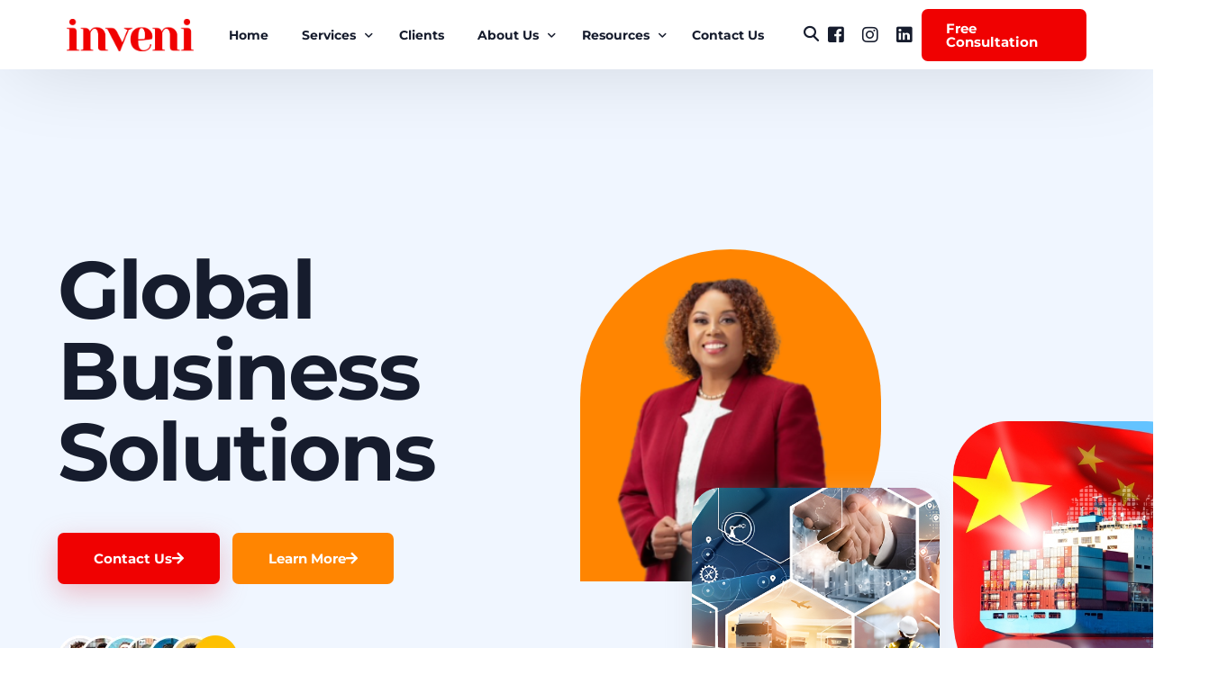

--- FILE ---
content_type: text/html; charset=UTF-8
request_url: https://invenitt.com/
body_size: 14041
content:
<!doctype html>
<html dir="ltr" lang="en" prefix="og: https://ogp.me/ns#">
<head>
	<meta charset="UTF-8">
	<meta name="viewport" content="width=device-width, initial-scale=1">
	<link rel="profile" href="https://gmpg.org/xfn/11">

	<title>Home - Inveni</title>

		<!-- All in One SEO 4.9.3 - aioseo.com -->
	<meta name="description" content="Global Business Solutions Contact Us Learn More 10+ Years Experience Our Services We simplify doing business with suppliers in China &amp; Asia environment. Quality Control Boost your brand’s stature and foster unwavering customer trust with Inveni’s comprehensive Quality Control Services. With a strong network of multi-lingual associates, in-depth knowledge of the Chinese market coupled with" />
	<meta name="robots" content="max-image-preview:large" />
	<link rel="canonical" href="https://invenitt.com/" />
	<meta name="generator" content="All in One SEO (AIOSEO) 4.9.3" />
		<meta property="og:locale" content="en_US" />
		<meta property="og:site_name" content="Inveni - Global Business Solutions" />
		<meta property="og:type" content="website" />
		<meta property="og:title" content="Home - Inveni" />
		<meta property="og:description" content="Global Business Solutions Contact Us Learn More 10+ Years Experience Our Services We simplify doing business with suppliers in China &amp; Asia environment. Quality Control Boost your brand’s stature and foster unwavering customer trust with Inveni’s comprehensive Quality Control Services. With a strong network of multi-lingual associates, in-depth knowledge of the Chinese market coupled with" />
		<meta property="og:url" content="https://invenitt.com/" />
		<meta name="twitter:card" content="summary_large_image" />
		<meta name="twitter:title" content="Home - Inveni" />
		<meta name="twitter:description" content="Global Business Solutions Contact Us Learn More 10+ Years Experience Our Services We simplify doing business with suppliers in China &amp; Asia environment. Quality Control Boost your brand’s stature and foster unwavering customer trust with Inveni’s comprehensive Quality Control Services. With a strong network of multi-lingual associates, in-depth knowledge of the Chinese market coupled with" />
		<script type="application/ld+json" class="aioseo-schema">
			{"@context":"https:\/\/schema.org","@graph":[{"@type":"BreadcrumbList","@id":"https:\/\/invenitt.com\/#breadcrumblist","itemListElement":[{"@type":"ListItem","@id":"https:\/\/invenitt.com#listItem","position":1,"name":"Home"}]},{"@type":"Organization","@id":"https:\/\/invenitt.com\/#organization","name":"Inveni","description":"Global Business Solutions","url":"https:\/\/invenitt.com\/"},{"@type":"WebPage","@id":"https:\/\/invenitt.com\/#webpage","url":"https:\/\/invenitt.com\/","name":"Home - Inveni","description":"Global Business Solutions Contact Us Learn More 10+ Years Experience Our Services We simplify doing business with suppliers in China & Asia environment. Quality Control Boost your brand\u2019s stature and foster unwavering customer trust with Inveni\u2019s comprehensive Quality Control Services. With a strong network of multi-lingual associates, in-depth knowledge of the Chinese market coupled with","inLanguage":"en","isPartOf":{"@id":"https:\/\/invenitt.com\/#website"},"breadcrumb":{"@id":"https:\/\/invenitt.com\/#breadcrumblist"},"datePublished":"2021-05-30T12:37:28-04:00","dateModified":"2023-11-02T20:00:46-04:00"},{"@type":"WebSite","@id":"https:\/\/invenitt.com\/#website","url":"https:\/\/invenitt.com\/","name":"Inveni","description":"Global Business Solutions","inLanguage":"en","publisher":{"@id":"https:\/\/invenitt.com\/#organization"}}]}
		</script>
		<!-- All in One SEO -->

<link rel="alternate" type="application/rss+xml" title="Inveni &raquo; Feed" href="https://invenitt.com/feed/" />
<link rel="alternate" type="application/rss+xml" title="Inveni &raquo; Comments Feed" href="https://invenitt.com/comments/feed/" />
<link rel="alternate" title="oEmbed (JSON)" type="application/json+oembed" href="https://invenitt.com/wp-json/oembed/1.0/embed?url=https%3A%2F%2Finvenitt.com%2F" />
<link rel="alternate" title="oEmbed (XML)" type="text/xml+oembed" href="https://invenitt.com/wp-json/oembed/1.0/embed?url=https%3A%2F%2Finvenitt.com%2F&#038;format=xml" />
<style id='wp-img-auto-sizes-contain-inline-css'>
img:is([sizes=auto i],[sizes^="auto," i]){contain-intrinsic-size:3000px 1500px}
/*# sourceURL=wp-img-auto-sizes-contain-inline-css */
</style>
<link rel='stylesheet' id='bdt-uikit-css' href='https://invenitt.com/wp-content/plugins/bdthemes-element-pack/assets/css/bdt-uikit.css?ver=3.15.1' media='all' />
<link rel='stylesheet' id='ep-helper-css' href='https://invenitt.com/wp-content/plugins/bdthemes-element-pack/assets/css/ep-helper.css?ver=6.12.2' media='all' />
<style id='wp-emoji-styles-inline-css'>

	img.wp-smiley, img.emoji {
		display: inline !important;
		border: none !important;
		box-shadow: none !important;
		height: 1em !important;
		width: 1em !important;
		margin: 0 0.07em !important;
		vertical-align: -0.1em !important;
		background: none !important;
		padding: 0 !important;
	}
/*# sourceURL=wp-emoji-styles-inline-css */
</style>
<style id='classic-theme-styles-inline-css'>
/*! This file is auto-generated */
.wp-block-button__link{color:#fff;background-color:#32373c;border-radius:9999px;box-shadow:none;text-decoration:none;padding:calc(.667em + 2px) calc(1.333em + 2px);font-size:1.125em}.wp-block-file__button{background:#32373c;color:#fff;text-decoration:none}
/*# sourceURL=/wp-includes/css/classic-themes.min.css */
</style>
<link rel='stylesheet' id='aioseo/css/src/vue/standalone/blocks/table-of-contents/global.scss-css' href='https://invenitt.com/wp-content/plugins/all-in-one-seo-pack/dist/Lite/assets/css/table-of-contents/global.e90f6d47.css?ver=4.9.3' media='all' />
<style id='global-styles-inline-css'>
:root{--wp--preset--aspect-ratio--square: 1;--wp--preset--aspect-ratio--4-3: 4/3;--wp--preset--aspect-ratio--3-4: 3/4;--wp--preset--aspect-ratio--3-2: 3/2;--wp--preset--aspect-ratio--2-3: 2/3;--wp--preset--aspect-ratio--16-9: 16/9;--wp--preset--aspect-ratio--9-16: 9/16;--wp--preset--color--black: #000000;--wp--preset--color--cyan-bluish-gray: #abb8c3;--wp--preset--color--white: #ffffff;--wp--preset--color--pale-pink: #f78da7;--wp--preset--color--vivid-red: #cf2e2e;--wp--preset--color--luminous-vivid-orange: #ff6900;--wp--preset--color--luminous-vivid-amber: #fcb900;--wp--preset--color--light-green-cyan: #7bdcb5;--wp--preset--color--vivid-green-cyan: #00d084;--wp--preset--color--pale-cyan-blue: #8ed1fc;--wp--preset--color--vivid-cyan-blue: #0693e3;--wp--preset--color--vivid-purple: #9b51e0;--wp--preset--gradient--vivid-cyan-blue-to-vivid-purple: linear-gradient(135deg,rgb(6,147,227) 0%,rgb(155,81,224) 100%);--wp--preset--gradient--light-green-cyan-to-vivid-green-cyan: linear-gradient(135deg,rgb(122,220,180) 0%,rgb(0,208,130) 100%);--wp--preset--gradient--luminous-vivid-amber-to-luminous-vivid-orange: linear-gradient(135deg,rgb(252,185,0) 0%,rgb(255,105,0) 100%);--wp--preset--gradient--luminous-vivid-orange-to-vivid-red: linear-gradient(135deg,rgb(255,105,0) 0%,rgb(207,46,46) 100%);--wp--preset--gradient--very-light-gray-to-cyan-bluish-gray: linear-gradient(135deg,rgb(238,238,238) 0%,rgb(169,184,195) 100%);--wp--preset--gradient--cool-to-warm-spectrum: linear-gradient(135deg,rgb(74,234,220) 0%,rgb(151,120,209) 20%,rgb(207,42,186) 40%,rgb(238,44,130) 60%,rgb(251,105,98) 80%,rgb(254,248,76) 100%);--wp--preset--gradient--blush-light-purple: linear-gradient(135deg,rgb(255,206,236) 0%,rgb(152,150,240) 100%);--wp--preset--gradient--blush-bordeaux: linear-gradient(135deg,rgb(254,205,165) 0%,rgb(254,45,45) 50%,rgb(107,0,62) 100%);--wp--preset--gradient--luminous-dusk: linear-gradient(135deg,rgb(255,203,112) 0%,rgb(199,81,192) 50%,rgb(65,88,208) 100%);--wp--preset--gradient--pale-ocean: linear-gradient(135deg,rgb(255,245,203) 0%,rgb(182,227,212) 50%,rgb(51,167,181) 100%);--wp--preset--gradient--electric-grass: linear-gradient(135deg,rgb(202,248,128) 0%,rgb(113,206,126) 100%);--wp--preset--gradient--midnight: linear-gradient(135deg,rgb(2,3,129) 0%,rgb(40,116,252) 100%);--wp--preset--font-size--small: 13px;--wp--preset--font-size--medium: 20px;--wp--preset--font-size--large: 36px;--wp--preset--font-size--x-large: 42px;--wp--preset--spacing--20: 0.44rem;--wp--preset--spacing--30: 0.67rem;--wp--preset--spacing--40: 1rem;--wp--preset--spacing--50: 1.5rem;--wp--preset--spacing--60: 2.25rem;--wp--preset--spacing--70: 3.38rem;--wp--preset--spacing--80: 5.06rem;--wp--preset--shadow--natural: 6px 6px 9px rgba(0, 0, 0, 0.2);--wp--preset--shadow--deep: 12px 12px 50px rgba(0, 0, 0, 0.4);--wp--preset--shadow--sharp: 6px 6px 0px rgba(0, 0, 0, 0.2);--wp--preset--shadow--outlined: 6px 6px 0px -3px rgb(255, 255, 255), 6px 6px rgb(0, 0, 0);--wp--preset--shadow--crisp: 6px 6px 0px rgb(0, 0, 0);}:where(.is-layout-flex){gap: 0.5em;}:where(.is-layout-grid){gap: 0.5em;}body .is-layout-flex{display: flex;}.is-layout-flex{flex-wrap: wrap;align-items: center;}.is-layout-flex > :is(*, div){margin: 0;}body .is-layout-grid{display: grid;}.is-layout-grid > :is(*, div){margin: 0;}:where(.wp-block-columns.is-layout-flex){gap: 2em;}:where(.wp-block-columns.is-layout-grid){gap: 2em;}:where(.wp-block-post-template.is-layout-flex){gap: 1.25em;}:where(.wp-block-post-template.is-layout-grid){gap: 1.25em;}.has-black-color{color: var(--wp--preset--color--black) !important;}.has-cyan-bluish-gray-color{color: var(--wp--preset--color--cyan-bluish-gray) !important;}.has-white-color{color: var(--wp--preset--color--white) !important;}.has-pale-pink-color{color: var(--wp--preset--color--pale-pink) !important;}.has-vivid-red-color{color: var(--wp--preset--color--vivid-red) !important;}.has-luminous-vivid-orange-color{color: var(--wp--preset--color--luminous-vivid-orange) !important;}.has-luminous-vivid-amber-color{color: var(--wp--preset--color--luminous-vivid-amber) !important;}.has-light-green-cyan-color{color: var(--wp--preset--color--light-green-cyan) !important;}.has-vivid-green-cyan-color{color: var(--wp--preset--color--vivid-green-cyan) !important;}.has-pale-cyan-blue-color{color: var(--wp--preset--color--pale-cyan-blue) !important;}.has-vivid-cyan-blue-color{color: var(--wp--preset--color--vivid-cyan-blue) !important;}.has-vivid-purple-color{color: var(--wp--preset--color--vivid-purple) !important;}.has-black-background-color{background-color: var(--wp--preset--color--black) !important;}.has-cyan-bluish-gray-background-color{background-color: var(--wp--preset--color--cyan-bluish-gray) !important;}.has-white-background-color{background-color: var(--wp--preset--color--white) !important;}.has-pale-pink-background-color{background-color: var(--wp--preset--color--pale-pink) !important;}.has-vivid-red-background-color{background-color: var(--wp--preset--color--vivid-red) !important;}.has-luminous-vivid-orange-background-color{background-color: var(--wp--preset--color--luminous-vivid-orange) !important;}.has-luminous-vivid-amber-background-color{background-color: var(--wp--preset--color--luminous-vivid-amber) !important;}.has-light-green-cyan-background-color{background-color: var(--wp--preset--color--light-green-cyan) !important;}.has-vivid-green-cyan-background-color{background-color: var(--wp--preset--color--vivid-green-cyan) !important;}.has-pale-cyan-blue-background-color{background-color: var(--wp--preset--color--pale-cyan-blue) !important;}.has-vivid-cyan-blue-background-color{background-color: var(--wp--preset--color--vivid-cyan-blue) !important;}.has-vivid-purple-background-color{background-color: var(--wp--preset--color--vivid-purple) !important;}.has-black-border-color{border-color: var(--wp--preset--color--black) !important;}.has-cyan-bluish-gray-border-color{border-color: var(--wp--preset--color--cyan-bluish-gray) !important;}.has-white-border-color{border-color: var(--wp--preset--color--white) !important;}.has-pale-pink-border-color{border-color: var(--wp--preset--color--pale-pink) !important;}.has-vivid-red-border-color{border-color: var(--wp--preset--color--vivid-red) !important;}.has-luminous-vivid-orange-border-color{border-color: var(--wp--preset--color--luminous-vivid-orange) !important;}.has-luminous-vivid-amber-border-color{border-color: var(--wp--preset--color--luminous-vivid-amber) !important;}.has-light-green-cyan-border-color{border-color: var(--wp--preset--color--light-green-cyan) !important;}.has-vivid-green-cyan-border-color{border-color: var(--wp--preset--color--vivid-green-cyan) !important;}.has-pale-cyan-blue-border-color{border-color: var(--wp--preset--color--pale-cyan-blue) !important;}.has-vivid-cyan-blue-border-color{border-color: var(--wp--preset--color--vivid-cyan-blue) !important;}.has-vivid-purple-border-color{border-color: var(--wp--preset--color--vivid-purple) !important;}.has-vivid-cyan-blue-to-vivid-purple-gradient-background{background: var(--wp--preset--gradient--vivid-cyan-blue-to-vivid-purple) !important;}.has-light-green-cyan-to-vivid-green-cyan-gradient-background{background: var(--wp--preset--gradient--light-green-cyan-to-vivid-green-cyan) !important;}.has-luminous-vivid-amber-to-luminous-vivid-orange-gradient-background{background: var(--wp--preset--gradient--luminous-vivid-amber-to-luminous-vivid-orange) !important;}.has-luminous-vivid-orange-to-vivid-red-gradient-background{background: var(--wp--preset--gradient--luminous-vivid-orange-to-vivid-red) !important;}.has-very-light-gray-to-cyan-bluish-gray-gradient-background{background: var(--wp--preset--gradient--very-light-gray-to-cyan-bluish-gray) !important;}.has-cool-to-warm-spectrum-gradient-background{background: var(--wp--preset--gradient--cool-to-warm-spectrum) !important;}.has-blush-light-purple-gradient-background{background: var(--wp--preset--gradient--blush-light-purple) !important;}.has-blush-bordeaux-gradient-background{background: var(--wp--preset--gradient--blush-bordeaux) !important;}.has-luminous-dusk-gradient-background{background: var(--wp--preset--gradient--luminous-dusk) !important;}.has-pale-ocean-gradient-background{background: var(--wp--preset--gradient--pale-ocean) !important;}.has-electric-grass-gradient-background{background: var(--wp--preset--gradient--electric-grass) !important;}.has-midnight-gradient-background{background: var(--wp--preset--gradient--midnight) !important;}.has-small-font-size{font-size: var(--wp--preset--font-size--small) !important;}.has-medium-font-size{font-size: var(--wp--preset--font-size--medium) !important;}.has-large-font-size{font-size: var(--wp--preset--font-size--large) !important;}.has-x-large-font-size{font-size: var(--wp--preset--font-size--x-large) !important;}
:where(.wp-block-post-template.is-layout-flex){gap: 1.25em;}:where(.wp-block-post-template.is-layout-grid){gap: 1.25em;}
:where(.wp-block-term-template.is-layout-flex){gap: 1.25em;}:where(.wp-block-term-template.is-layout-grid){gap: 1.25em;}
:where(.wp-block-columns.is-layout-flex){gap: 2em;}:where(.wp-block-columns.is-layout-grid){gap: 2em;}
:root :where(.wp-block-pullquote){font-size: 1.5em;line-height: 1.6;}
/*# sourceURL=global-styles-inline-css */
</style>
<link rel='stylesheet' id='wpforms-modern-full-css' href='https://invenitt.com/wp-content/plugins/wpforms-lite/assets/css/frontend/modern/wpforms-full.min.css?ver=1.9.8.7' media='all' />
<style id='wpforms-modern-full-inline-css'>
:root {
				--wpforms-field-border-radius: 3px;
--wpforms-field-border-style: solid;
--wpforms-field-border-size: 1px;
--wpforms-field-background-color: #ffffff;
--wpforms-field-border-color: rgba( 0, 0, 0, 0.25 );
--wpforms-field-border-color-spare: rgba( 0, 0, 0, 0.25 );
--wpforms-field-text-color: rgba( 0, 0, 0, 0.7 );
--wpforms-field-menu-color: #ffffff;
--wpforms-label-color: rgba( 0, 0, 0, 0.85 );
--wpforms-label-sublabel-color: rgba( 0, 0, 0, 0.55 );
--wpforms-label-error-color: #d63637;
--wpforms-button-border-radius: 3px;
--wpforms-button-border-style: none;
--wpforms-button-border-size: 1px;
--wpforms-button-background-color: #066aab;
--wpforms-button-border-color: #066aab;
--wpforms-button-text-color: #ffffff;
--wpforms-page-break-color: #066aab;
--wpforms-background-image: none;
--wpforms-background-position: center center;
--wpforms-background-repeat: no-repeat;
--wpforms-background-size: cover;
--wpforms-background-width: 100px;
--wpforms-background-height: 100px;
--wpforms-background-color: rgba( 0, 0, 0, 0 );
--wpforms-background-url: none;
--wpforms-container-padding: 0px;
--wpforms-container-border-style: none;
--wpforms-container-border-width: 1px;
--wpforms-container-border-color: #000000;
--wpforms-container-border-radius: 3px;
--wpforms-field-size-input-height: 43px;
--wpforms-field-size-input-spacing: 15px;
--wpforms-field-size-font-size: 16px;
--wpforms-field-size-line-height: 19px;
--wpforms-field-size-padding-h: 14px;
--wpforms-field-size-checkbox-size: 16px;
--wpforms-field-size-sublabel-spacing: 5px;
--wpforms-field-size-icon-size: 1;
--wpforms-label-size-font-size: 16px;
--wpforms-label-size-line-height: 19px;
--wpforms-label-size-sublabel-font-size: 14px;
--wpforms-label-size-sublabel-line-height: 17px;
--wpforms-button-size-font-size: 17px;
--wpforms-button-size-height: 41px;
--wpforms-button-size-padding-h: 15px;
--wpforms-button-size-margin-top: 10px;
--wpforms-container-shadow-size-box-shadow: none;
			}
/*# sourceURL=wpforms-modern-full-inline-css */
</style>
<link rel='stylesheet' id='elementor-icons-css' href='https://invenitt.com/wp-content/plugins/elementor/assets/lib/eicons/css/elementor-icons.min.css?ver=5.45.0' media='all' />
<link rel='stylesheet' id='elementor-frontend-css' href='https://invenitt.com/wp-content/plugins/elementor/assets/css/frontend.min.css?ver=3.34.1' media='all' />
<link rel='stylesheet' id='widget-heading-css' href='https://invenitt.com/wp-content/plugins/elementor/assets/css/widget-heading.min.css?ver=3.34.1' media='all' />
<link rel='stylesheet' id='widget-image-css' href='https://invenitt.com/wp-content/plugins/elementor/assets/css/widget-image.min.css?ver=3.34.1' media='all' />
<link rel='stylesheet' id='ep-advanced-icon-box-css' href='https://invenitt.com/wp-content/plugins/bdthemes-element-pack/assets/css/ep-advanced-icon-box.css?ver=6.12.2' media='all' />
<link rel='stylesheet' id='widget-icon-list-css' href='https://invenitt.com/wp-content/plugins/elementor/assets/css/widget-icon-list.min.css?ver=3.34.1' media='all' />
<link rel='stylesheet' id='e-animation-fadeInUp-css' href='https://invenitt.com/wp-content/plugins/elementor/assets/lib/animations/styles/fadeInUp.min.css?ver=3.34.1' media='all' />
<link rel='stylesheet' id='elementor-post-7633-css' href='https://invenitt.com/wp-content/uploads/elementor/css/post-7633.css?ver=1768378168' media='all' />
<link rel='stylesheet' id='uicore_global-css' href='https://invenitt.com/wp-content/uploads/uicore-global.css?ver=8524' media='all' />
<link rel='stylesheet' id='elementor-gf-local-montserrat-css' href='https://invenitt.com/wp-content/uploads/elementor/google-fonts/css/montserrat.css?ver=1742284044' media='all' />
<link rel='stylesheet' id='elementor-icons-shared-0-css' href='https://invenitt.com/wp-content/plugins/elementor/assets/lib/font-awesome/css/fontawesome.min.css?ver=5.15.3' media='all' />
<link rel='stylesheet' id='elementor-icons-fa-solid-css' href='https://invenitt.com/wp-content/plugins/elementor/assets/lib/font-awesome/css/solid.min.css?ver=5.15.3' media='all' />
<link rel='stylesheet' id='elementor-icons-shared-1-css' href='https://invenitt.com/wp-content/plugins/uicore-framework/assets/fonts/themify-icons.css?ver=1.0.0' media='all' />
<link rel='stylesheet' id='elementor-icons-uicore-icons-css' href='https://invenitt.com/wp-content/plugins/uicore-framework/assets/fonts/themify-icons.css?ver=1.0.0' media='all' />
<script src="https://invenitt.com/wp-includes/js/jquery/jquery.min.js?ver=3.7.1" id="jquery-core-js"></script>
<script src="https://invenitt.com/wp-includes/js/jquery/jquery-migrate.min.js?ver=3.4.1" id="jquery-migrate-js"></script>
<link rel="https://api.w.org/" href="https://invenitt.com/wp-json/" /><link rel="alternate" title="JSON" type="application/json" href="https://invenitt.com/wp-json/wp/v2/pages/7633" /><link rel="EditURI" type="application/rsd+xml" title="RSD" href="https://invenitt.com/xmlrpc.php?rsd" />
<meta name="generator" content="WordPress 6.9" />
<link rel='shortlink' href='https://invenitt.com/' />
<meta name="generator" content="Elementor 3.34.1; features: additional_custom_breakpoints; settings: css_print_method-external, google_font-enabled, font_display-swap">
<style>.recentcomments a{display:inline !important;padding:0 !important;margin:0 !important;}</style><meta name="theme-color" content="#FFFFFF" />
        <link rel="shortcut icon" href="https://invenitt.com/wp-content/uploads/2023/10/inveni.png" >
		<link rel="icon" href="https://invenitt.com/wp-content/uploads/2023/10/inveni.png" >
		<link rel="apple-touch-icon" sizes="152x152" href="https://invenitt.com/wp-content/uploads/2023/10/inveni.png">
		<link rel="apple-touch-icon" sizes="120x120" href="https://invenitt.com/wp-content/uploads/2023/10/inveni.png">
		<link rel="apple-touch-icon" sizes="76x76" href="https://invenitt.com/wp-content/uploads/2023/10/inveni.png">
        <link rel="apple-touch-icon" href="https://invenitt.com/wp-content/uploads/2023/10/inveni.png">
        			<style>
				.e-con.e-parent:nth-of-type(n+4):not(.e-lazyloaded):not(.e-no-lazyload),
				.e-con.e-parent:nth-of-type(n+4):not(.e-lazyloaded):not(.e-no-lazyload) * {
					background-image: none !important;
				}
				@media screen and (max-height: 1024px) {
					.e-con.e-parent:nth-of-type(n+3):not(.e-lazyloaded):not(.e-no-lazyload),
					.e-con.e-parent:nth-of-type(n+3):not(.e-lazyloaded):not(.e-no-lazyload) * {
						background-image: none !important;
					}
				}
				@media screen and (max-height: 640px) {
					.e-con.e-parent:nth-of-type(n+2):not(.e-lazyloaded):not(.e-no-lazyload),
					.e-con.e-parent:nth-of-type(n+2):not(.e-lazyloaded):not(.e-no-lazyload) * {
						background-image: none !important;
					}
				}
			</style>
			<link rel="icon" href="https://invenitt.com/wp-content/uploads/2023/10/cropped-inveni-32x32.png" sizes="32x32" />
<link rel="icon" href="https://invenitt.com/wp-content/uploads/2023/10/cropped-inveni-192x192.png" sizes="192x192" />
<link rel="apple-touch-icon" href="https://invenitt.com/wp-content/uploads/2023/10/cropped-inveni-180x180.png" />
<meta name="msapplication-TileImage" content="https://invenitt.com/wp-content/uploads/2023/10/cropped-inveni-270x270.png" />

</head>

<body class="home wp-singular page-template-default page page-id-7633 wp-embed-responsive wp-theme-landio ui-a-dsmm-slide  elementor-default elementor-kit-13 elementor-page elementor-page-7633">
		<!-- 1.1 uicore_before_body_content -->	<div class="uicore-body-content">
		<!-- 1.2 uicore_before_page_content -->		<div id="uicore-page">
		
        <div id="wrapper-navbar" itemscope itemtype="http://schema.org/WebSite" class="uicore uicore-navbar elementor-section elementor-section-boxed uicore-h-classic uicore-sticky ui-smart-sticky "><div class="uicore-header-wrapper">
            <nav class="uicore elementor-container">
            		 <div class="uicore-branding">
                
			<a href="https://invenitt.com/" rel="home">
                <img class="uicore uicore-logo uicore-main" src="https://invenitt.com/wp-content/uploads/2023/10/PNG-Without-tagline-3.png" alt="Inveni"/>
				<img class="uicore uicore-logo uicore-second" src="https://invenitt.com/wp-content/uploads/2023/10/PNG-Without-tagline-3.png" alt="Inveni" />
				<img class="uicore uicore-logo uicore-mobile-main" src="https://invenitt.com/wp-content/uploads/2023/10/PNG-Without-tagline-3.png" alt="Inveni" />
				<img class="uicore uicore-logo uicore-mobile-second" src="https://invenitt.com/wp-content/uploads/2023/10/PNG-Without-tagline-3.png" alt="Inveni" />
			</a>

		        </div>
		        <div class='uicore-nav-menu'>
            <div class="uicore-menu-container uicore-nav"><ul class="uicore-menu"><li class="menu-item menu-item-type-post_type menu-item-object-page menu-item-home page_item page-item-7633 current_page_item menu-item-7656"><a href="https://invenitt.com/" aria-current="page"><span class="ui-menu-item-wrapper">Home</span></a></li>
<li class="menu-item menu-item-type-post_type menu-item-object-page menu-item-has-children menu-item-7657"><a href="https://invenitt.com/services/"><span class="ui-menu-item-wrapper">Services</span></a>
<ul class="sub-menu">
	<li class="menu-item menu-item-type-post_type menu-item-object-page menu-item-7722"><a href="https://invenitt.com/360-sourcing-solution/"><span class="ui-menu-item-wrapper">360 Sourcing Solution</span></a></li>
	<li class="menu-item menu-item-type-post_type menu-item-object-page menu-item-7721"><a href="https://invenitt.com/quality-control/"><span class="ui-menu-item-wrapper">Quality Control</span></a></li>
	<li class="menu-item menu-item-type-post_type menu-item-object-page menu-item-7720"><a href="https://invenitt.com/custom-manufacturing-private-labelling/"><span class="ui-menu-item-wrapper">Custom Manufacturing &#038; Private Labelling</span></a></li>
	<li class="menu-item menu-item-type-post_type menu-item-object-page menu-item-7719"><a href="https://invenitt.com/business-consulting-training/"><span class="ui-menu-item-wrapper">Business Consulting &#038; Training</span></a></li>
</ul>
</li>
<li class="menu-item menu-item-type-post_type menu-item-object-page menu-item-7659"><a href="https://invenitt.com/clients/"><span class="ui-menu-item-wrapper">Clients</span></a></li>
<li class="menu-item menu-item-type-post_type menu-item-object-page menu-item-has-children menu-item-7658"><a href="https://invenitt.com/about-us/"><span class="ui-menu-item-wrapper">About Us</span></a>
<ul class="sub-menu">
	<li class="menu-item menu-item-type-post_type menu-item-object-page menu-item-7908"><a href="https://invenitt.com/our-team/"><span class="ui-menu-item-wrapper">Our Team</span></a></li>
</ul>
</li>
<li class="menu-item menu-item-type-post_type menu-item-object-page menu-item-has-children menu-item-7660"><a href="https://invenitt.com/resources/"><span class="ui-menu-item-wrapper">Resources</span></a>
<ul class="sub-menu">
	<li class="menu-item menu-item-type-post_type menu-item-object-page menu-item-7718"><a href="https://invenitt.com/faqs/"><span class="ui-menu-item-wrapper">FAQs</span></a></li>
	<li class="menu-item menu-item-type-post_type menu-item-object-page menu-item-7717"><a href="https://invenitt.com/inveni-blog/"><span class="ui-menu-item-wrapper">Inveni Blog</span></a></li>
</ul>
</li>
<li class="menu-item menu-item-type-post_type menu-item-object-page menu-item-7661"><a href="https://invenitt.com/contact-us/"><span class="ui-menu-item-wrapper">Contact Us</span></a></li>
</ul></div><div class="uicore uicore-extra">            <div class="uicore uicore-search-btn uicore-i-search uicore-link uicore_hide_mobile"></div>
                    <div class="uicore uicore-socials">
                <a class="uicore-social-icon uicore-link social_fb" href="https://www.facebook.com/InveniBusinessTechnologyLimited" target="_blank" aria-label="Facebook"></a><a class="uicore-social-icon uicore-link social_in" href="https://www.instagram.com/invenichinadirectsourcing/" target="_blank" aria-label="Instagram"></a><a class="uicore-social-icon uicore-link social_lk" href="https://www.linkedin.com/company/inveni-business-&#038;-technology-limited-global-sourcing-solutions-/?viewAsMember=true" target="_blank" aria-label="LinkedIn"></a>            </div>
                    <div class="uicore-cta-wrapper">
				<a href="https://invenitt.com/contact-us#form"
					target="_self"
					class="uicore-btn ">
                    <span class="elementor-button-text">
						Free Consultation                    </span>
				</a>
            </div>
        </div>        </div>
		            <button type="button" class="uicore-toggle uicore-ham">
                <span class="bars">
                    <span class="bar"></span>
                    <span class="bar"></span>
                    <span class="bar"></span>
                </span>
            </button>
                        </nav>

            </div>
                    </div><!-- #wrapper-navbar end -->
        <!-- 1.3 uicore_page -->			<div id="content" class="uicore-content">

			<!-- 1.4 uicore_before_content --><div id="primary" class="content-area">

	        <article id="post-7633" class="post-7633 page type-page status-publish hentry">
            <main class="entry-content">
                		<div data-elementor-type="wp-page" data-elementor-id="7633" class="elementor elementor-7633">
						<section class="elementor-section elementor-top-section elementor-element elementor-element-94f63cb elementor-section-boxed elementor-section-height-default elementor-section-height-default" data-id="94f63cb" data-element_type="section" data-settings="{&quot;background_background&quot;:&quot;classic&quot;}">
						<div class="elementor-container elementor-column-gap-default">
					<div class="elementor-column elementor-col-33 elementor-top-column elementor-element elementor-element-b62c643" data-id="b62c643" data-element_type="column" data-settings="{&quot;background_background&quot;:&quot;classic&quot;}">
			<div class="elementor-widget-wrap elementor-element-populated">
						<div class="elementor-element elementor-element-c02057f elementor-widget elementor-widget-heading" data-id="c02057f" data-element_type="widget" data-widget_type="heading.default">
				<div class="elementor-widget-container">
					<h1 class="elementor-heading-title elementor-size-default">Global Business Solutions</h1>				</div>
				</div>
				<div class="elementor-element elementor-element-6b35f65 elementor-widget__width-auto elementor-widget elementor-widget-button" data-id="6b35f65" data-element_type="widget" data-widget_type="button.default">
				<div class="elementor-widget-container">
									<div class="elementor-button-wrapper">
					<a class="elementor-button elementor-button-link elementor-size-sm" href="https://invenitt.com/contact-us">
						<span class="elementor-button-content-wrapper">
						<span class="elementor-button-icon">
				<i aria-hidden="true" class="fas fa-arrow-right"></i>			</span>
									<span class="elementor-button-text">Contact Us</span>
					</span>
					</a>
				</div>
								</div>
				</div>
				<div class="elementor-element elementor-element-ebbf6e6 elementor-widget__width-auto elementor-widget elementor-widget-button" data-id="ebbf6e6" data-element_type="widget" data-widget_type="button.default">
				<div class="elementor-widget-container">
									<div class="elementor-button-wrapper">
					<a class="elementor-button elementor-button-link elementor-size-sm" href="https://invenitt.com/services/">
						<span class="elementor-button-content-wrapper">
						<span class="elementor-button-icon">
				<i aria-hidden="true" class="fas fa-arrow-right"></i>			</span>
									<span class="elementor-button-text">Learn More</span>
					</span>
					</a>
				</div>
								</div>
				</div>
				<div class="elementor-element elementor-element-15ff9ee elementor-widget__width-auto elementor-widget-tablet__width-initial elementor-widget-mobile__width-initial elementor-widget elementor-widget-image" data-id="15ff9ee" data-element_type="widget" data-widget_type="image.default">
				<div class="elementor-widget-container">
															<img decoding="async" src="https://landio.uicore.co/chat-bot/wp-content/uploads/sites/5/2021/08/chat-bot-hero-profiles.webp" title="" alt="" loading="lazy" />															</div>
				</div>
				<div class="elementor-element elementor-element-a1d6fa2 elementor-widget__width-auto elementor-widget-mobile__width-initial elementor-widget elementor-widget-heading" data-id="a1d6fa2" data-element_type="widget" data-widget_type="heading.default">
				<div class="elementor-widget-container">
					<h4 class="elementor-heading-title elementor-size-default">10+ Years  Experience</h4>				</div>
				</div>
					</div>
		</div>
				<div class="elementor-column elementor-col-33 elementor-top-column elementor-element elementor-element-f5c40fa" data-id="f5c40fa" data-element_type="column" data-settings="{&quot;background_background&quot;:&quot;classic&quot;}">
			<div class="elementor-widget-wrap elementor-element-populated">
						<div class="elementor-element elementor-element-636cb74 elementor-widget elementor-widget-image" data-id="636cb74" data-element_type="widget" data-widget_type="image.default">
				<div class="elementor-widget-container">
															<img fetchpriority="high" decoding="async" width="265" height="314" src="https://invenitt.com/wp-content/uploads/2023/11/Michelle-Low-Chew-Tung-e169kkk8875375801-231x300-1.png" class="attachment-full size-full wp-image-8118" alt="" srcset="https://invenitt.com/wp-content/uploads/2023/11/Michelle-Low-Chew-Tung-e169kkk8875375801-231x300-1.png 265w, https://invenitt.com/wp-content/uploads/2023/11/Michelle-Low-Chew-Tung-e169kkk8875375801-231x300-1-253x300.png 253w" sizes="(max-width: 265px) 100vw, 265px" />															</div>
				</div>
				<div class="elementor-element elementor-element-5fde027 elementor-absolute elementor-widget elementor-widget-image" data-id="5fde027" data-element_type="widget" data-settings="{&quot;_position&quot;:&quot;absolute&quot;}" data-widget_type="image.default">
				<div class="elementor-widget-container">
															<img decoding="async" width="474" height="640" src="https://invenitt.com/wp-content/uploads/2023/10/output-3.png" class="attachment-full size-full wp-image-7967" alt="" srcset="https://invenitt.com/wp-content/uploads/2023/10/output-3.png 474w, https://invenitt.com/wp-content/uploads/2023/10/output-3-222x300.png 222w" sizes="(max-width: 474px) 100vw, 474px" />															</div>
				</div>
					</div>
		</div>
				<div class="elementor-column elementor-col-33 elementor-top-column elementor-element elementor-element-05d6c28" data-id="05d6c28" data-element_type="column" data-settings="{&quot;background_background&quot;:&quot;classic&quot;}">
			<div class="elementor-widget-wrap elementor-element-populated">
						<div class="elementor-element elementor-element-7b1af04 elementor-widget elementor-widget-image" data-id="7b1af04" data-element_type="widget" data-widget_type="image.default">
				<div class="elementor-widget-container">
															<img decoding="async" width="453" height="562" src="https://invenitt.com/wp-content/uploads/2023/10/chinaannew.png" class="attachment-full size-full wp-image-8103" alt="" srcset="https://invenitt.com/wp-content/uploads/2023/10/chinaannew.png 453w, https://invenitt.com/wp-content/uploads/2023/10/chinaannew-242x300.png 242w" sizes="(max-width: 453px) 100vw, 453px" />															</div>
				</div>
					</div>
		</div>
					</div>
		</section>
				<section class="elementor-section elementor-top-section elementor-element elementor-element-ff5a301 elementor-section-boxed elementor-section-height-default elementor-section-height-default" data-id="ff5a301" data-element_type="section">
						<div class="elementor-container elementor-column-gap-default">
					<div class="elementor-column elementor-col-100 elementor-top-column elementor-element elementor-element-47794de" data-id="47794de" data-element_type="column">
			<div class="elementor-widget-wrap elementor-element-populated">
						<div class="elementor-element elementor-element-db05e4c elementor-widget elementor-widget-heading" data-id="db05e4c" data-element_type="widget" data-widget_type="heading.default">
				<div class="elementor-widget-container">
					<h5 class="elementor-heading-title elementor-size-default">Our Services</h5>				</div>
				</div>
				<div class="elementor-element elementor-element-591edda ui-e-a-animate elementor-widget elementor-widget-highlighted-text" data-id="591edda" data-element_type="widget" data-widget_type="highlighted-text.default">
				<div class="elementor-widget-container">
							<h2 class="ui-e--highlighted-text" >
        <span class="ui-e-headline-text">We</span><span class="whitespace"> </span><span class="ui-e-headline-text ui-e-headline-stroke8">
							<span class="ui-e-headline-text ui-e-headline-highlighted">simplify</span><span class="uicore-svg-wrapper"><svg xmlns="http://www.w3.org/2000/svg" viewBox="0 0 500 150" preserveAspectRatio="none"><path d="M1.65186 148.981C1.65186 148.981 73.8781 98.5943 206.859 93.0135C339.841 87.4327 489.874 134.065 489.874 134.065"/></svg></span></span><span class="whitespace"> </span><span class="ui-e-headline-text">doing business with suppliers in China & Asia</span>        </h2>
        				</div>
				</div>
				<div class="elementor-element elementor-element-2626640 bdt-icon-type-image elementor-widget__width-initial elementor-widget-mobile__width-initial elementor-position-top bdt-icon-effect-none elementor-widget elementor-widget-bdt-advanced-icon-box" data-id="2626640" data-element_type="widget" data-widget_type="bdt-advanced-icon-box.default">
				<div class="elementor-widget-container">
							<div class="bdt-ep-advanced-icon-box">

							
							<div class="bdt-ep-advanced-icon-box-icon">
					<span class="bdt-ep-advanced-icon-box-icon-wrap">


													<img decoding="async" src="https://landio.uicore.co/chat-bot/wp-content/uploads/sites/5/2021/05/icon1.png" alt="Logistics Coordination">
											</span>
				</div>
			
					
			<div class="bdt-ep-advanced-icon-box-content">

									
				<h3 class="bdt-ep-advanced-icon-box-title">
				<span >
					Logistics Coordination				</span>
			</h3>
		

		
						
				
									<div class="bdt-ep-advanced-icon-box-description">
						<p>Exclusively for our 360° sourcing solution we provide a full suite of export logistics solutions.</p>					</div>
				
									<a class="bdt-ep-advanced-icon-box-readmore bdt-display-inline-block" href="https://invenitt.com/360-sourcing-solution/">
						
						
							<span class="bdt-button-icon-align-right">

								<i aria-hidden="true" class="fa-fw fas fa-arrow-right"></i>
							</span>

											</a>
							</div>
		</div>

		
		
						</div>
				</div>
				<div class="elementor-element elementor-element-53f3d70 bdt-icon-type-image elementor-widget__width-initial elementor-widget-mobile__width-initial elementor-position-top bdt-icon-effect-none elementor-widget elementor-widget-bdt-advanced-icon-box" data-id="53f3d70" data-element_type="widget" data-widget_type="bdt-advanced-icon-box.default">
				<div class="elementor-widget-container">
							<div class="bdt-ep-advanced-icon-box">

							
							<div class="bdt-ep-advanced-icon-box-icon">
					<span class="bdt-ep-advanced-icon-box-icon-wrap">


													<img decoding="async" src="https://landio.uicore.co/chat-bot/wp-content/uploads/sites/5/2021/05/icon2.png" alt="Market Research">
											</span>
				</div>
			
					
			<div class="bdt-ep-advanced-icon-box-content">

									
				<h3 class="bdt-ep-advanced-icon-box-title">
				<span >
					Market Research				</span>
			</h3>
		

		
						
				
									<div class="bdt-ep-advanced-icon-box-description">
						<p>Our market research is aimed at helping you navigate the complex Chinese business<br />environment.</p>					</div>
				
									<a class="bdt-ep-advanced-icon-box-readmore bdt-display-inline-block" href="https://invenitt.com/services/">
						
						
							<span class="bdt-button-icon-align-right">

								<i aria-hidden="true" class="fa-fw fas fa-arrow-right"></i>
							</span>

											</a>
							</div>
		</div>

		
		
						</div>
				</div>
				<div class="elementor-element elementor-element-8e54859 elementor-widget__width-initial elementor-widget-mobile__width-initial bdt-icon-type-icon elementor-position-top bdt-icon-effect-none elementor-widget elementor-widget-bdt-advanced-icon-box" data-id="8e54859" data-element_type="widget" data-widget_type="bdt-advanced-icon-box.default">
				<div class="elementor-widget-container">
							<div class="bdt-ep-advanced-icon-box">

							
							<div class="bdt-ep-advanced-icon-box-icon">
					<span class="bdt-ep-advanced-icon-box-icon-wrap">


						
							<i aria-hidden="true" class="ti ti-star"></i>

											</span>
				</div>
			
					
			<div class="bdt-ep-advanced-icon-box-content">

									
				<h3 class="bdt-ep-advanced-icon-box-title">
				<span >
					Quality Control				</span>
			</h3>
		

		
						
				
									<div class="bdt-ep-advanced-icon-box-description">
						<p>Boost your brand’s stature and foster unwavering customer trust with Inveni’s comprehensive Quality Control Services.</p>					</div>
				
									<a class="bdt-ep-advanced-icon-box-readmore bdt-display-inline-block" href="https://invenitt.com/quality-control/">
						
						
							<span class="bdt-button-icon-align-right">

								<i aria-hidden="true" class="fa-fw fas fa-arrow-right"></i>
							</span>

											</a>
							</div>
		</div>

		
		
						</div>
				</div>
				<div class="elementor-element elementor-element-93452a1 bdt-icon-type-image elementor-widget__width-initial elementor-widget-mobile__width-initial elementor-position-top bdt-icon-effect-none elementor-widget elementor-widget-bdt-advanced-icon-box" data-id="93452a1" data-element_type="widget" data-widget_type="bdt-advanced-icon-box.default">
				<div class="elementor-widget-container">
							<div class="bdt-ep-advanced-icon-box">

							
							<div class="bdt-ep-advanced-icon-box-icon">
					<span class="bdt-ep-advanced-icon-box-icon-wrap">


													<img decoding="async" src="https://landio.uicore.co/chat-bot/wp-content/uploads/sites/5/2021/05/icon4.png" alt="Supplier Verification">
											</span>
				</div>
			
					
			<div class="bdt-ep-advanced-icon-box-content">

									
				<h3 class="bdt-ep-advanced-icon-box-title">
				<span >
					Supplier Verification				</span>
			</h3>
		

		
						
				
									<div class="bdt-ep-advanced-icon-box-description">
						<p>Our experienced team taps into a vast network to identify potential suppliers.</p>					</div>
				
									<a class="bdt-ep-advanced-icon-box-readmore bdt-display-inline-block" href="https://invenitt.com/quality-control/">
						
						
							<span class="bdt-button-icon-align-right">

								<i aria-hidden="true" class="fa-fw fas fa-arrow-right"></i>
							</span>

											</a>
							</div>
		</div>

		
		
						</div>
				</div>
					</div>
		</div>
					</div>
		</section>
				<section class="elementor-section elementor-top-section elementor-element elementor-element-be592a4 elementor-section-boxed elementor-section-height-default elementor-section-height-default" data-id="be592a4" data-element_type="section" data-settings="{&quot;background_background&quot;:&quot;classic&quot;}">
						<div class="elementor-container elementor-column-gap-default">
					<div class="elementor-column elementor-col-100 elementor-top-column elementor-element elementor-element-5fabee7" data-id="5fabee7" data-element_type="column">
			<div class="elementor-widget-wrap elementor-element-populated">
						<div class="elementor-element elementor-element-0ccb64d ui-e-a-animate elementor-widget elementor-widget-highlighted-text" data-id="0ccb64d" data-element_type="widget" data-widget_type="highlighted-text.default">
				<div class="elementor-widget-container">
							<h2 class="ui-e--highlighted-text" >
        <span class="ui-e-headline-text">What Our Clients Say</span><span class="whitespace"> </span><span class="ui-e-headline-text ui-e-headline-stroke8">
							<span class="ui-e-headline-text ui-e-headline-highlighted">About Inveni</span><span class="uicore-svg-wrapper"><svg xmlns="http://www.w3.org/2000/svg" viewBox="0 0 500 150" preserveAspectRatio="none"><path d="M1.65186 148.981C1.65186 148.981 73.8781 98.5943 206.859 93.0135C339.841 87.4327 489.874 134.065 489.874 134.065"/></svg></span></span><span class="whitespace"> </span>        </h2>
        				</div>
				</div>
				<section class="elementor-section elementor-inner-section elementor-element elementor-element-efd9cbb elementor-section-boxed elementor-section-height-default elementor-section-height-default" data-id="efd9cbb" data-element_type="section">
						<div class="elementor-container elementor-column-gap-default">
					<div class="elementor-column elementor-col-50 elementor-inner-column elementor-element elementor-element-df90dff elementor-invisible" data-id="df90dff" data-element_type="column" data-settings="{&quot;background_background&quot;:&quot;classic&quot;,&quot;animation&quot;:&quot;fadeInUp&quot;}">
			<div class="elementor-widget-wrap elementor-element-populated">
						<div class="elementor-element elementor-element-f18cd4b elementor-icon-list--layout-inline elementor-align-start elementor-widget__width-initial elementor-widget-tablet__width-initial elementor-list-item-link-full_width elementor-widget elementor-widget-icon-list" data-id="f18cd4b" data-element_type="widget" data-widget_type="icon-list.default">
				<div class="elementor-widget-container">
							<ul class="elementor-icon-list-items elementor-inline-items">
							<li class="elementor-icon-list-item elementor-inline-item">
											<span class="elementor-icon-list-icon">
							<i aria-hidden="true" class="fas fa-star"></i>						</span>
										<span class="elementor-icon-list-text"></span>
									</li>
								<li class="elementor-icon-list-item elementor-inline-item">
											<span class="elementor-icon-list-icon">
							<i aria-hidden="true" class="fas fa-star"></i>						</span>
										<span class="elementor-icon-list-text"></span>
									</li>
								<li class="elementor-icon-list-item elementor-inline-item">
											<span class="elementor-icon-list-icon">
							<i aria-hidden="true" class="fas fa-star"></i>						</span>
										<span class="elementor-icon-list-text"></span>
									</li>
								<li class="elementor-icon-list-item elementor-inline-item">
											<span class="elementor-icon-list-icon">
							<i aria-hidden="true" class="fas fa-star"></i>						</span>
										<span class="elementor-icon-list-text"></span>
									</li>
								<li class="elementor-icon-list-item elementor-inline-item">
											<span class="elementor-icon-list-icon">
							<i aria-hidden="true" class="fas fa-star"></i>						</span>
										<span class="elementor-icon-list-text"></span>
									</li>
						</ul>
						</div>
				</div>
				<div class="elementor-element elementor-element-37250b0 elementor-widget__width-initial elementor-widget elementor-widget-image" data-id="37250b0" data-element_type="widget" data-widget_type="image.default">
				<div class="elementor-widget-container">
															<img loading="lazy" decoding="async" width="387" height="104" src="https://invenitt.com/wp-content/uploads/2023/10/logo.png" class="attachment-full size-full wp-image-7675" alt="" srcset="https://invenitt.com/wp-content/uploads/2023/10/logo.png 387w, https://invenitt.com/wp-content/uploads/2023/10/logo-300x81.png 300w" sizes="(max-width: 387px) 100vw, 387px" />															</div>
				</div>
				<div class="elementor-element elementor-element-1def1a5 elementor-widget elementor-widget-text-editor" data-id="1def1a5" data-element_type="widget" data-widget_type="text-editor.default">
				<div class="elementor-widget-container">
									<p>With a strong network of multi-lingual associates, in-depth knowledge of the Chinese market coupled with its international trade experience, they help businesses overcome difficulties and minimize risks when doing business in China.</p>								</div>
				</div>
				<div class="elementor-element elementor-element-a62e9f2 bdt-icon-type-image elementor-position-left elementor-vertical-align-top bdt-icon-effect-none elementor-widget elementor-widget-bdt-advanced-icon-box" data-id="a62e9f2" data-element_type="widget" data-widget_type="bdt-advanced-icon-box.default">
				<div class="elementor-widget-container">
							<div class="bdt-ep-advanced-icon-box">

							
			
					
			<div class="bdt-ep-advanced-icon-box-content">

									
				<h5 class="bdt-ep-advanced-icon-box-title">
				<span >
					CEO Massy Technologies				</span>
			</h5>
		

		
						
				
				
							</div>
		</div>

		
		
						</div>
				</div>
					</div>
		</div>
				<div class="elementor-column elementor-col-50 elementor-inner-column elementor-element elementor-element-653df07 elementor-invisible" data-id="653df07" data-element_type="column" data-settings="{&quot;background_background&quot;:&quot;classic&quot;,&quot;animation&quot;:&quot;fadeInUp&quot;}">
			<div class="elementor-widget-wrap elementor-element-populated">
						<div class="elementor-element elementor-element-816a9c1 elementor-icon-list--layout-inline elementor-align-start elementor-widget__width-initial elementor-widget-tablet__width-initial elementor-list-item-link-full_width elementor-widget elementor-widget-icon-list" data-id="816a9c1" data-element_type="widget" data-widget_type="icon-list.default">
				<div class="elementor-widget-container">
							<ul class="elementor-icon-list-items elementor-inline-items">
							<li class="elementor-icon-list-item elementor-inline-item">
											<span class="elementor-icon-list-icon">
							<i aria-hidden="true" class="fas fa-star"></i>						</span>
										<span class="elementor-icon-list-text"></span>
									</li>
								<li class="elementor-icon-list-item elementor-inline-item">
											<span class="elementor-icon-list-icon">
							<i aria-hidden="true" class="fas fa-star"></i>						</span>
										<span class="elementor-icon-list-text"></span>
									</li>
								<li class="elementor-icon-list-item elementor-inline-item">
											<span class="elementor-icon-list-icon">
							<i aria-hidden="true" class="fas fa-star"></i>						</span>
										<span class="elementor-icon-list-text"></span>
									</li>
								<li class="elementor-icon-list-item elementor-inline-item">
											<span class="elementor-icon-list-icon">
							<i aria-hidden="true" class="fas fa-star"></i>						</span>
										<span class="elementor-icon-list-text"></span>
									</li>
								<li class="elementor-icon-list-item elementor-inline-item">
											<span class="elementor-icon-list-icon">
							<i aria-hidden="true" class="fas fa-star"></i>						</span>
										<span class="elementor-icon-list-text"></span>
									</li>
						</ul>
						</div>
				</div>
				<div class="elementor-element elementor-element-9a47ecf elementor-widget__width-initial elementor-widget elementor-widget-image" data-id="9a47ecf" data-element_type="widget" data-widget_type="image.default">
				<div class="elementor-widget-container">
															<img loading="lazy" decoding="async" width="74" height="83" src="https://invenitt.com/wp-content/uploads/2023/10/Screenshot-2023-10-16-at-7.01.52-AM-e1697456745723.png" class="attachment-full size-full wp-image-7670" alt="" />															</div>
				</div>
				<div class="elementor-element elementor-element-0c40462 elementor-widget elementor-widget-text-editor" data-id="0c40462" data-element_type="widget" data-widget_type="text-editor.default">
				<div class="elementor-widget-container">
									<p>We value the relationship we have developed with INVENI and find the company to be thorough, professional and extremely proficient.</p>								</div>
				</div>
				<div class="elementor-element elementor-element-a8fe947 bdt-icon-type-image elementor-position-left elementor-vertical-align-top bdt-icon-effect-none elementor-widget elementor-widget-bdt-advanced-icon-box" data-id="a8fe947" data-element_type="widget" data-widget_type="bdt-advanced-icon-box.default">
				<div class="elementor-widget-container">
							<div class="bdt-ep-advanced-icon-box">

							
			
					
			<div class="bdt-ep-advanced-icon-box-content">

									
				<h5 class="bdt-ep-advanced-icon-box-title">
				<span >
					Manager, Export and Business Development Division				</span>
			</h5>
		

		
						
				
				
							</div>
		</div>

		
		
						</div>
				</div>
					</div>
		</div>
					</div>
		</section>
				<section class="elementor-section elementor-inner-section elementor-element elementor-element-d5ca823 elementor-section-boxed elementor-section-height-default elementor-section-height-default" data-id="d5ca823" data-element_type="section">
						<div class="elementor-container elementor-column-gap-default">
					<div class="elementor-column elementor-col-50 elementor-inner-column elementor-element elementor-element-61ed019 elementor-invisible" data-id="61ed019" data-element_type="column" data-settings="{&quot;background_background&quot;:&quot;classic&quot;,&quot;animation&quot;:&quot;fadeInUp&quot;}">
			<div class="elementor-widget-wrap elementor-element-populated">
						<div class="elementor-element elementor-element-954c3f8 elementor-icon-list--layout-inline elementor-align-start elementor-widget__width-initial elementor-widget-tablet__width-initial elementor-list-item-link-full_width elementor-widget elementor-widget-icon-list" data-id="954c3f8" data-element_type="widget" data-widget_type="icon-list.default">
				<div class="elementor-widget-container">
							<ul class="elementor-icon-list-items elementor-inline-items">
							<li class="elementor-icon-list-item elementor-inline-item">
											<span class="elementor-icon-list-icon">
							<i aria-hidden="true" class="fas fa-star"></i>						</span>
										<span class="elementor-icon-list-text"></span>
									</li>
								<li class="elementor-icon-list-item elementor-inline-item">
											<span class="elementor-icon-list-icon">
							<i aria-hidden="true" class="fas fa-star"></i>						</span>
										<span class="elementor-icon-list-text"></span>
									</li>
								<li class="elementor-icon-list-item elementor-inline-item">
											<span class="elementor-icon-list-icon">
							<i aria-hidden="true" class="fas fa-star"></i>						</span>
										<span class="elementor-icon-list-text"></span>
									</li>
								<li class="elementor-icon-list-item elementor-inline-item">
											<span class="elementor-icon-list-icon">
							<i aria-hidden="true" class="fas fa-star"></i>						</span>
										<span class="elementor-icon-list-text"></span>
									</li>
								<li class="elementor-icon-list-item elementor-inline-item">
											<span class="elementor-icon-list-icon">
							<i aria-hidden="true" class="fas fa-star"></i>						</span>
										<span class="elementor-icon-list-text"></span>
									</li>
						</ul>
						</div>
				</div>
				<div class="elementor-element elementor-element-a3ba4ea elementor-widget__width-initial elementor-widget elementor-widget-image" data-id="a3ba4ea" data-element_type="widget" data-widget_type="image.default">
				<div class="elementor-widget-container">
															<img loading="lazy" decoding="async" width="220" height="126" src="https://invenitt.com/wp-content/uploads/2023/10/Screenshot-2023-10-16-at-7.02.50-AM-e1697456583590.png" class="attachment-full size-full wp-image-7673" alt="" />															</div>
				</div>
				<div class="elementor-element elementor-element-4466c8e elementor-widget elementor-widget-text-editor" data-id="4466c8e" data-element_type="widget" data-widget_type="text-editor.default">
				<div class="elementor-widget-container">
									<p>I am grateful to Inveni for making my product sourcing and customization stress-free. Their professionalism, efficiency and commitment to quality service ensured that I was able to satisfy my customers with my products.</p>								</div>
				</div>
				<div class="elementor-element elementor-element-151c69e bdt-icon-type-image elementor-position-left elementor-vertical-align-top bdt-icon-effect-none elementor-widget elementor-widget-bdt-advanced-icon-box" data-id="151c69e" data-element_type="widget" data-widget_type="bdt-advanced-icon-box.default">
				<div class="elementor-widget-container">
							<div class="bdt-ep-advanced-icon-box">

							
			
					
			<div class="bdt-ep-advanced-icon-box-content">

									
				<h5 class="bdt-ep-advanced-icon-box-title">
				<span >
					Chief Executive Officer				</span>
			</h5>
		

		
						
				
				
							</div>
		</div>

		
		
						</div>
				</div>
					</div>
		</div>
				<div class="elementor-column elementor-col-50 elementor-inner-column elementor-element elementor-element-4feae8f elementor-invisible" data-id="4feae8f" data-element_type="column" data-settings="{&quot;background_background&quot;:&quot;classic&quot;,&quot;animation&quot;:&quot;fadeInUp&quot;}">
			<div class="elementor-widget-wrap elementor-element-populated">
						<div class="elementor-element elementor-element-500968a elementor-icon-list--layout-inline elementor-align-start elementor-widget__width-initial elementor-widget-tablet__width-initial elementor-list-item-link-full_width elementor-widget elementor-widget-icon-list" data-id="500968a" data-element_type="widget" data-widget_type="icon-list.default">
				<div class="elementor-widget-container">
							<ul class="elementor-icon-list-items elementor-inline-items">
							<li class="elementor-icon-list-item elementor-inline-item">
											<span class="elementor-icon-list-icon">
							<i aria-hidden="true" class="fas fa-star"></i>						</span>
										<span class="elementor-icon-list-text"></span>
									</li>
								<li class="elementor-icon-list-item elementor-inline-item">
											<span class="elementor-icon-list-icon">
							<i aria-hidden="true" class="fas fa-star"></i>						</span>
										<span class="elementor-icon-list-text"></span>
									</li>
								<li class="elementor-icon-list-item elementor-inline-item">
											<span class="elementor-icon-list-icon">
							<i aria-hidden="true" class="fas fa-star"></i>						</span>
										<span class="elementor-icon-list-text"></span>
									</li>
								<li class="elementor-icon-list-item elementor-inline-item">
											<span class="elementor-icon-list-icon">
							<i aria-hidden="true" class="fas fa-star"></i>						</span>
										<span class="elementor-icon-list-text"></span>
									</li>
								<li class="elementor-icon-list-item elementor-inline-item">
											<span class="elementor-icon-list-icon">
							<i aria-hidden="true" class="fas fa-star"></i>						</span>
										<span class="elementor-icon-list-text"></span>
									</li>
						</ul>
						</div>
				</div>
				<div class="elementor-element elementor-element-c97121a elementor-widget__width-initial elementor-widget elementor-widget-image" data-id="c97121a" data-element_type="widget" data-widget_type="image.default">
				<div class="elementor-widget-container">
															<img loading="lazy" decoding="async" width="159" height="81" src="https://invenitt.com/wp-content/uploads/2023/10/Screenshot-2023-10-16-at-7.03.23-AM.png" class="attachment-full size-full wp-image-7674" alt="" />															</div>
				</div>
				<div class="elementor-element elementor-element-d3a0a49 elementor-widget elementor-widget-text-editor" data-id="d3a0a49" data-element_type="widget" data-widget_type="text-editor.default">
				<div class="elementor-widget-container">
									<p>We have found that Inveni&#8217;s representation of products to us has been fair, courteous and above all, professional in every respect.</p>								</div>
				</div>
				<div class="elementor-element elementor-element-74eb4ad bdt-icon-type-image elementor-position-left elementor-vertical-align-top bdt-icon-effect-none elementor-widget elementor-widget-bdt-advanced-icon-box" data-id="74eb4ad" data-element_type="widget" data-widget_type="bdt-advanced-icon-box.default">
				<div class="elementor-widget-container">
							<div class="bdt-ep-advanced-icon-box">

							
			
					
			<div class="bdt-ep-advanced-icon-box-content">

									
				<h5 class="bdt-ep-advanced-icon-box-title">
				<span >
					Church Clerk				</span>
			</h5>
		

		
						
				
				
							</div>
		</div>

		
		
						</div>
				</div>
					</div>
		</div>
					</div>
		</section>
					</div>
		</div>
					</div>
		</section>
				<section class="elementor-section elementor-top-section elementor-element elementor-element-c4e8646 elementor-section-boxed elementor-section-height-default elementor-section-height-default" data-id="c4e8646" data-element_type="section" data-settings="{&quot;background_background&quot;:&quot;classic&quot;}">
						<div class="elementor-container elementor-column-gap-default">
					<div class="elementor-column elementor-col-100 elementor-top-column elementor-element elementor-element-42f8623" data-id="42f8623" data-element_type="column">
			<div class="elementor-widget-wrap elementor-element-populated">
						<div class="elementor-element elementor-element-115871c elementor-widget elementor-widget-heading" data-id="115871c" data-element_type="widget" data-widget_type="heading.default">
				<div class="elementor-widget-container">
					<h5 class="elementor-heading-title elementor-size-default">Join Our Free Mailing List</h5>				</div>
				</div>
				<div class="elementor-element elementor-element-c11d096 ui-e-a-animate elementor-widget elementor-widget-highlighted-text" data-id="c11d096" data-element_type="widget" data-widget_type="highlighted-text.default">
				<div class="elementor-widget-container">
							<h2 class="ui-e--highlighted-text" >
        <span class="ui-e-headline-text">Subscribe To Our Newsletter &</span><span class="whitespace"> </span><span class="ui-e-headline-text ui-e-headline-stroke8">
							<span class="ui-e-headline-text ui-e-headline-highlighted">Get More </span><span class="uicore-svg-wrapper"><svg xmlns="http://www.w3.org/2000/svg" viewBox="0 0 500 150" preserveAspectRatio="none"><path d="M1.65186 148.981C1.65186 148.981 73.8781 98.5943 206.859 93.0135C339.841 87.4327 489.874 134.065 489.874 134.065"/></svg></span></span><span class="whitespace"> </span><span class="ui-e-headline-text">Updates</span>        </h2>
        				</div>
				</div>
				<div class="elementor-element elementor-element-18ecb43 elementor-widget elementor-widget-bdt-wp-forms" data-id="18ecb43" data-element_type="widget" data-widget_type="bdt-wp-forms.default">
				<div class="elementor-widget-container">
					<style id="wpforms-css-vars-6977">
				#wpforms-6977 {
				
			}
			</style><div class="wpforms-container wpforms-container-full wpforms-render-modern" id="wpforms-6977"><form id="wpforms-form-6977" class="wpforms-validate wpforms-form" data-formid="6977" method="post" enctype="multipart/form-data" action="/" data-token="5c1729f2b9794e77fb8c0649e60588a7" data-token-time="1768682019"><noscript class="wpforms-error-noscript">Please enable JavaScript in your browser to complete this form.</noscript><div id="wpforms-error-noscript" style="display: none;">Please enable JavaScript in your browser to complete this form.</div><div class="wpforms-field-container"><div id="wpforms-6977-field_1-container" class="wpforms-field wpforms-field-email" data-field-id="1"><label class="wpforms-field-label" for="wpforms-6977-field_1">Email <span class="wpforms-required-label" aria-hidden="true">*</span></label><input type="email" id="wpforms-6977-field_1" class="wpforms-field-medium wpforms-field-required" name="wpforms[fields][1]" spellcheck="false" aria-errormessage="wpforms-6977-field_1-error" required></div></div><!-- .wpforms-field-container --><div class="wpforms-submit-container" ><input type="hidden" name="wpforms[id]" value="6977"><input type="hidden" name="page_title" value="Home"><input type="hidden" name="page_url" value="https://invenitt.com/"><input type="hidden" name="url_referer" value=""><input type="hidden" name="page_id" value="7633"><input type="hidden" name="wpforms[post_id]" value="7633"><button type="submit" name="wpforms[submit]" id="wpforms-submit-6977" class="wpforms-submit" data-alt-text="Sending..." data-submit-text="Submit" aria-live="assertive" value="wpforms-submit">Submit</button></div></form></div>  <!-- .wpforms-container -->				</div>
				</div>
				<div class="elementor-element elementor-element-67c717d elementor-widget__width-auto elementor-absolute elementor-widget elementor-widget-image" data-id="67c717d" data-element_type="widget" data-settings="{&quot;_position&quot;:&quot;absolute&quot;}" data-widget_type="image.default">
				<div class="elementor-widget-container">
															<img decoding="async" src="https://landio.uicore.co/chat-bot/wp-content/uploads/sites/5/2021/05/ChatBot-newsletter3.png" title="" alt="" loading="lazy" />															</div>
				</div>
				<div class="elementor-element elementor-element-28ea989 elementor-widget__width-auto elementor-absolute elementor-widget elementor-widget-image" data-id="28ea989" data-element_type="widget" data-settings="{&quot;_position&quot;:&quot;absolute&quot;}" data-widget_type="image.default">
				<div class="elementor-widget-container">
															<img decoding="async" src="https://landio.uicore.co/chat-bot/wp-content/uploads/sites/5/2021/05/ChatBot-hero-element1.png" title="" alt="" loading="lazy" />															</div>
				</div>
				<div class="elementor-element elementor-element-6fb9ea8 elementor-widget__width-auto elementor-absolute elementor-widget elementor-widget-image" data-id="6fb9ea8" data-element_type="widget" data-settings="{&quot;_position&quot;:&quot;absolute&quot;}" data-widget_type="image.default">
				<div class="elementor-widget-container">
															<img loading="lazy" decoding="async" width="1200" height="1200" src="https://invenitt.com/wp-content/uploads/2022/04/woocommerce-placeholder.png" class="attachment-full size-full wp-image-59" alt="" srcset="https://invenitt.com/wp-content/uploads/2022/04/woocommerce-placeholder.png 1200w, https://invenitt.com/wp-content/uploads/2022/04/woocommerce-placeholder-300x300.png 300w, https://invenitt.com/wp-content/uploads/2022/04/woocommerce-placeholder-1024x1024.png 1024w, https://invenitt.com/wp-content/uploads/2022/04/woocommerce-placeholder-150x150.png 150w, https://invenitt.com/wp-content/uploads/2022/04/woocommerce-placeholder-768x768.png 768w, https://invenitt.com/wp-content/uploads/2022/04/woocommerce-placeholder-600x600.png 600w, https://invenitt.com/wp-content/uploads/2022/04/woocommerce-placeholder-100x100.png 100w, https://invenitt.com/wp-content/uploads/2022/04/woocommerce-placeholder-50x50.png 50w, https://invenitt.com/wp-content/uploads/2022/04/woocommerce-placeholder-96x96.png 96w" sizes="(max-width: 1200px) 100vw, 1200px" />															</div>
				</div>
				<div class="elementor-element elementor-element-26f48c4 elementor-widget__width-auto elementor-absolute elementor-widget elementor-widget-image" data-id="26f48c4" data-element_type="widget" data-settings="{&quot;_position&quot;:&quot;absolute&quot;}" data-widget_type="image.default">
				<div class="elementor-widget-container">
															<img decoding="async" src="https://landio.uicore.co/chat-bot/wp-content/uploads/sites/5/2021/05/ChatBot-hero-element4.png" title="" alt="" loading="lazy" />															</div>
				</div>
					</div>
		</div>
					</div>
		</section>
				</div>
		            </main>
        </article>
        
</div><!-- #primary -->


	</div><!-- #content -->

	<footer class="uicore-footer-wrapper">

        <div class="uicore uicore-copyrights elementor-section elementor-section-boxed ">
            <div class="uicore elementor-container">
                <div class="uicore-copyrights-wrapper">
                    <div class="uicore-copy-content uicore-animate uicore-no-socials">
                    <p class="p1"><span class="s1">© 2026 Inveni Business &amp; Technology Ltd. Designed by <a href="http://caribranding.com" target="_blank" rel="noopener" data-mce-href="http://caribranding.com">Caribranding</a>. All Rights Reserved.</span></p>                    </div>
                                    </div>
            </div>
        </div>

    </footer><!-- 1.5 uicore_content_end -->
</div><!-- #page -->

        <div class="uicore uicore-wrapper uicore-search elementor-section elementor-section-boxed ">
            <span class="uicore-close uicore-i-close"></span>
            <div class="uicore elementor-container">
                <form role="search" method="get" autocomplete="on" class="search-form" action="https://invenitt.com/">
                    <label>
                        <input class="search-field" placeholder="Type and hit enter" value="" name="s" title="Start Typing" />
                    </label>
                </form>
            </div>
        </div>
    <div id="uicore-back-to-top" class="uicore-back-to-top uicore-i-arrow uicore_hide_mobile "></div>        <div class="uicore-navigation-wrapper uicore-navbar elementor-section elementor-section-boxed uicore-mobile-menu-wrapper
                ">
			<nav class="uicore elementor-container">
				<div class="uicore-branding uicore-mobile">
                					<a href="https://invenitt.com/" rel="home">
						<img class="uicore uicore-logo"  src="https://invenitt.com/wp-content/uploads/2023/10/PNG-Without-tagline-3.png" alt="Inveni"/>
					</a>
                				</div>


                <div class="uicore-branding uicore-desktop">
                				</div>


				<button type="button" class="uicore-toggle uicore-ham">
					<span class="bars">
						<span class="bar"></span>
						<span class="bar"></span>
						<span class="bar"></span>
					</span>
				</button>
			</nav>
			<div class="uicore-navigation-content">
                <div class="uicore-menu-container uicore-nav"><ul class="uicore-menu"><li class="menu-item menu-item-type-post_type menu-item-object-page menu-item-home page_item page-item-7633 current_page_item menu-item-7656"><a href="https://invenitt.com/" aria-current="page"><span class="ui-menu-item-wrapper">Home</span></a></li>
<li class="menu-item menu-item-type-post_type menu-item-object-page menu-item-has-children menu-item-7657"><a href="https://invenitt.com/services/"><span class="ui-menu-item-wrapper">Services</span></a>
<ul class="sub-menu">
	<li class="menu-item menu-item-type-post_type menu-item-object-page menu-item-7722"><a href="https://invenitt.com/360-sourcing-solution/"><span class="ui-menu-item-wrapper">360 Sourcing Solution</span></a></li>
	<li class="menu-item menu-item-type-post_type menu-item-object-page menu-item-7721"><a href="https://invenitt.com/quality-control/"><span class="ui-menu-item-wrapper">Quality Control</span></a></li>
	<li class="menu-item menu-item-type-post_type menu-item-object-page menu-item-7720"><a href="https://invenitt.com/custom-manufacturing-private-labelling/"><span class="ui-menu-item-wrapper">Custom Manufacturing &#038; Private Labelling</span></a></li>
	<li class="menu-item menu-item-type-post_type menu-item-object-page menu-item-7719"><a href="https://invenitt.com/business-consulting-training/"><span class="ui-menu-item-wrapper">Business Consulting &#038; Training</span></a></li>
</ul>
</li>
<li class="menu-item menu-item-type-post_type menu-item-object-page menu-item-7659"><a href="https://invenitt.com/clients/"><span class="ui-menu-item-wrapper">Clients</span></a></li>
<li class="menu-item menu-item-type-post_type menu-item-object-page menu-item-has-children menu-item-7658"><a href="https://invenitt.com/about-us/"><span class="ui-menu-item-wrapper">About Us</span></a>
<ul class="sub-menu">
	<li class="menu-item menu-item-type-post_type menu-item-object-page menu-item-7908"><a href="https://invenitt.com/our-team/"><span class="ui-menu-item-wrapper">Our Team</span></a></li>
</ul>
</li>
<li class="menu-item menu-item-type-post_type menu-item-object-page menu-item-has-children menu-item-7660"><a href="https://invenitt.com/resources/"><span class="ui-menu-item-wrapper">Resources</span></a>
<ul class="sub-menu">
	<li class="menu-item menu-item-type-post_type menu-item-object-page menu-item-7718"><a href="https://invenitt.com/faqs/"><span class="ui-menu-item-wrapper">FAQs</span></a></li>
	<li class="menu-item menu-item-type-post_type menu-item-object-page menu-item-7717"><a href="https://invenitt.com/inveni-blog/"><span class="ui-menu-item-wrapper">Inveni Blog</span></a></li>
</ul>
</li>
<li class="menu-item menu-item-type-post_type menu-item-object-page menu-item-7661"><a href="https://invenitt.com/contact-us/"><span class="ui-menu-item-wrapper">Contact Us</span></a></li>
</ul></div><div class="uicore uicore-extra">            <div class="uicore-custom-area uicore-only-mobile">
                            </div>
                    <div class="uicore uicore-search-btn uicore-i-search uicore-link uicore_hide_mobile"></div>
                    <div class="uicore uicore-socials">
                <a class="uicore-social-icon uicore-link social_fb" href="https://www.facebook.com/InveniBusinessTechnologyLimited" target="_blank" aria-label="Facebook"></a><a class="uicore-social-icon uicore-link social_in" href="https://www.instagram.com/invenichinadirectsourcing/" target="_blank" aria-label="Instagram"></a><a class="uicore-social-icon uicore-link social_lk" href="https://www.linkedin.com/company/inveni-business-&#038;-technology-limited-global-sourcing-solutions-/?viewAsMember=true" target="_blank" aria-label="LinkedIn"></a>            </div>
                    <div class="uicore-cta-wrapper">
				<a href="https://invenitt.com/contact-us#form"
					target="_self"
					class="uicore-btn ">
                    <span class="elementor-button-text">
						Free Consultation                    </span>
				</a>
            </div>
        </div>            </div>
		</div>
		<!-- 1.6 uicore_body_end --></div>
<!-- 1.7 uicore_after_body_content --><script> 
var uicore_frontend = {'back':'Back', 'rtl' : '','mobile_br' : '1025'};
 console.log( 'Using Landio v.2.0.5');
 console.log( 'Powered By UiCore Framework v.4.1.5');
 </script> <script type="speculationrules">
{"prefetch":[{"source":"document","where":{"and":[{"href_matches":"/*"},{"not":{"href_matches":["/wp-*.php","/wp-admin/*","/wp-content/uploads/*","/wp-content/*","/wp-content/plugins/*","/wp-content/themes/landio/*","/*\\?(.+)"]}},{"not":{"selector_matches":"a[rel~=\"nofollow\"]"}},{"not":{"selector_matches":".no-prefetch, .no-prefetch a"}}]},"eagerness":"conservative"}]}
</script>
			<script>
				const lazyloadRunObserver = () => {
					const lazyloadBackgrounds = document.querySelectorAll( `.e-con.e-parent:not(.e-lazyloaded)` );
					const lazyloadBackgroundObserver = new IntersectionObserver( ( entries ) => {
						entries.forEach( ( entry ) => {
							if ( entry.isIntersecting ) {
								let lazyloadBackground = entry.target;
								if( lazyloadBackground ) {
									lazyloadBackground.classList.add( 'e-lazyloaded' );
								}
								lazyloadBackgroundObserver.unobserve( entry.target );
							}
						});
					}, { rootMargin: '200px 0px 200px 0px' } );
					lazyloadBackgrounds.forEach( ( lazyloadBackground ) => {
						lazyloadBackgroundObserver.observe( lazyloadBackground );
					} );
				};
				const events = [
					'DOMContentLoaded',
					'elementor/lazyload/observe',
				];
				events.forEach( ( event ) => {
					document.addEventListener( event, lazyloadRunObserver );
				} );
			</script>
			<script src="https://invenitt.com/wp-content/plugins/elementor/assets/js/webpack.runtime.min.js?ver=3.34.1" id="elementor-webpack-runtime-js"></script>
<script src="https://invenitt.com/wp-content/plugins/elementor/assets/js/frontend-modules.min.js?ver=3.34.1" id="elementor-frontend-modules-js"></script>
<script src="https://invenitt.com/wp-includes/js/jquery/ui/core.min.js?ver=1.13.3" id="jquery-ui-core-js"></script>
<script id="elementor-frontend-js-before">
var elementorFrontendConfig = {"environmentMode":{"edit":false,"wpPreview":false,"isScriptDebug":false},"i18n":{"shareOnFacebook":"Share on Facebook","shareOnTwitter":"Share on Twitter","pinIt":"Pin it","download":"Download","downloadImage":"Download image","fullscreen":"Fullscreen","zoom":"Zoom","share":"Share","playVideo":"Play Video","previous":"Previous","next":"Next","close":"Close","a11yCarouselPrevSlideMessage":"Previous slide","a11yCarouselNextSlideMessage":"Next slide","a11yCarouselFirstSlideMessage":"This is the first slide","a11yCarouselLastSlideMessage":"This is the last slide","a11yCarouselPaginationBulletMessage":"Go to slide"},"is_rtl":false,"breakpoints":{"xs":0,"sm":480,"md":768,"lg":1025,"xl":1440,"xxl":1600},"responsive":{"breakpoints":{"mobile":{"label":"Mobile Portrait","value":767,"default_value":767,"direction":"max","is_enabled":true},"mobile_extra":{"label":"Mobile Landscape","value":880,"default_value":880,"direction":"max","is_enabled":false},"tablet":{"label":"Tablet Portrait","value":1024,"default_value":1024,"direction":"max","is_enabled":true},"tablet_extra":{"label":"Tablet Landscape","value":1200,"default_value":1200,"direction":"max","is_enabled":false},"laptop":{"label":"Laptop","value":1366,"default_value":1366,"direction":"max","is_enabled":false},"widescreen":{"label":"Widescreen","value":2400,"default_value":2400,"direction":"min","is_enabled":false}},"hasCustomBreakpoints":false},"version":"3.34.1","is_static":false,"experimentalFeatures":{"additional_custom_breakpoints":true,"container":true,"nested-elements":true,"home_screen":true,"global_classes_should_enforce_capabilities":true,"e_variables":true,"cloud-library":true,"e_opt_in_v4_page":true,"e_interactions":true,"import-export-customization":true},"urls":{"assets":"https:\/\/invenitt.com\/wp-content\/plugins\/elementor\/assets\/","ajaxurl":"https:\/\/invenitt.com\/wp-admin\/admin-ajax.php","uploadUrl":"https:\/\/invenitt.com\/wp-content\/uploads"},"nonces":{"floatingButtonsClickTracking":"b861ed9beb"},"swiperClass":"swiper","settings":{"page":[],"editorPreferences":[]},"kit":{"active_breakpoints":["viewport_mobile","viewport_tablet"],"global_image_lightbox":"yes","lightbox_enable_counter":"yes","lightbox_enable_fullscreen":"yes","lightbox_enable_zoom":"yes","lightbox_enable_share":"yes","lightbox_title_src":"title","lightbox_description_src":"description"},"post":{"id":7633,"title":"Home%20-%20Inveni","excerpt":"","featuredImage":false}};
//# sourceURL=elementor-frontend-js-before
</script>
<script src="https://invenitt.com/wp-content/plugins/elementor/assets/js/frontend.min.js?ver=3.34.1" id="elementor-frontend-js"></script>
<script id="bdt-uikit-js-extra">
var element_pack_ajax_login_config = {"ajaxurl":"https://invenitt.com/wp-admin/admin-ajax.php","language":"en","loadingmessage":"Sending user info, please wait...","unknownerror":"Unknown error, make sure access is correct!"};
var ElementPackConfig = {"ajaxurl":"https://invenitt.com/wp-admin/admin-ajax.php","nonce":"a610f01fc3","data_table":{"language":{"lengthMenu":"Show _MENU_ Entries","info":"Showing _START_ to _END_ of _TOTAL_ entries","search":"Search :","sZeroRecords":"No matching records found","paginate":{"previous":"Previous","next":"Next"}}},"contact_form":{"sending_msg":"Sending message please wait...","captcha_nd":"Invisible captcha not defined!","captcha_nr":"Could not get invisible captcha response!"},"mailchimp":{"subscribing":"Subscribing you please wait..."},"search":{"more_result":"More Results","search_result":"SEARCH RESULT","not_found":"not found"},"elements_data":{"sections":[],"columns":[],"widgets":[]}};
//# sourceURL=bdt-uikit-js-extra
</script>
<script src="https://invenitt.com/wp-content/plugins/bdthemes-element-pack/assets/js/bdt-uikit.min.js?ver=3.15.1" id="bdt-uikit-js"></script>
<script src="https://invenitt.com/wp-content/plugins/bdthemes-element-pack/assets/js/modules/ep-advanced-icon-box.min.js?ver=6.12.2" id="ep-advanced-icon-box-js"></script>
<script src="https://invenitt.com/wp-content/uploads/uicore-global.js?ver=8524" id="uicore_global-js"></script>
<script src="https://invenitt.com/wp-content/plugins/bdthemes-element-pack/assets/js/common/helper.min.js?ver=6.12.2" id="element-pack-helper-js"></script>
<script src="https://invenitt.com/wp-content/plugins/wpforms-lite/assets/lib/jquery.validate.min.js?ver=1.21.0" id="wpforms-validation-js"></script>
<script src="https://invenitt.com/wp-content/plugins/wpforms-lite/assets/lib/mailcheck.min.js?ver=1.1.2" id="wpforms-mailcheck-js"></script>
<script src="https://invenitt.com/wp-content/plugins/wpforms-lite/assets/lib/punycode.min.js?ver=1.0.0" id="wpforms-punycode-js"></script>
<script src="https://invenitt.com/wp-content/plugins/wpforms-lite/assets/js/share/utils.min.js?ver=1.9.8.7" id="wpforms-generic-utils-js"></script>
<script src="https://invenitt.com/wp-content/plugins/wpforms-lite/assets/js/frontend/wpforms.min.js?ver=1.9.8.7" id="wpforms-js"></script>
<script src="https://invenitt.com/wp-content/plugins/wpforms-lite/assets/js/frontend/wpforms-modern.min.js?ver=1.9.8.7" id="wpforms-modern-js"></script>
<script src="https://invenitt.com/wp-content/plugins/wpforms-lite/assets/js/frontend/fields/address.min.js?ver=1.9.8.7" id="wpforms-address-field-js"></script>
<script id="wp-emoji-settings" type="application/json">
{"baseUrl":"https://s.w.org/images/core/emoji/17.0.2/72x72/","ext":".png","svgUrl":"https://s.w.org/images/core/emoji/17.0.2/svg/","svgExt":".svg","source":{"concatemoji":"https://invenitt.com/wp-includes/js/wp-emoji-release.min.js?ver=6.9"}}
</script>
<script type="module">
/*! This file is auto-generated */
const a=JSON.parse(document.getElementById("wp-emoji-settings").textContent),o=(window._wpemojiSettings=a,"wpEmojiSettingsSupports"),s=["flag","emoji"];function i(e){try{var t={supportTests:e,timestamp:(new Date).valueOf()};sessionStorage.setItem(o,JSON.stringify(t))}catch(e){}}function c(e,t,n){e.clearRect(0,0,e.canvas.width,e.canvas.height),e.fillText(t,0,0);t=new Uint32Array(e.getImageData(0,0,e.canvas.width,e.canvas.height).data);e.clearRect(0,0,e.canvas.width,e.canvas.height),e.fillText(n,0,0);const a=new Uint32Array(e.getImageData(0,0,e.canvas.width,e.canvas.height).data);return t.every((e,t)=>e===a[t])}function p(e,t){e.clearRect(0,0,e.canvas.width,e.canvas.height),e.fillText(t,0,0);var n=e.getImageData(16,16,1,1);for(let e=0;e<n.data.length;e++)if(0!==n.data[e])return!1;return!0}function u(e,t,n,a){switch(t){case"flag":return n(e,"\ud83c\udff3\ufe0f\u200d\u26a7\ufe0f","\ud83c\udff3\ufe0f\u200b\u26a7\ufe0f")?!1:!n(e,"\ud83c\udde8\ud83c\uddf6","\ud83c\udde8\u200b\ud83c\uddf6")&&!n(e,"\ud83c\udff4\udb40\udc67\udb40\udc62\udb40\udc65\udb40\udc6e\udb40\udc67\udb40\udc7f","\ud83c\udff4\u200b\udb40\udc67\u200b\udb40\udc62\u200b\udb40\udc65\u200b\udb40\udc6e\u200b\udb40\udc67\u200b\udb40\udc7f");case"emoji":return!a(e,"\ud83e\u1fac8")}return!1}function f(e,t,n,a){let r;const o=(r="undefined"!=typeof WorkerGlobalScope&&self instanceof WorkerGlobalScope?new OffscreenCanvas(300,150):document.createElement("canvas")).getContext("2d",{willReadFrequently:!0}),s=(o.textBaseline="top",o.font="600 32px Arial",{});return e.forEach(e=>{s[e]=t(o,e,n,a)}),s}function r(e){var t=document.createElement("script");t.src=e,t.defer=!0,document.head.appendChild(t)}a.supports={everything:!0,everythingExceptFlag:!0},new Promise(t=>{let n=function(){try{var e=JSON.parse(sessionStorage.getItem(o));if("object"==typeof e&&"number"==typeof e.timestamp&&(new Date).valueOf()<e.timestamp+604800&&"object"==typeof e.supportTests)return e.supportTests}catch(e){}return null}();if(!n){if("undefined"!=typeof Worker&&"undefined"!=typeof OffscreenCanvas&&"undefined"!=typeof URL&&URL.createObjectURL&&"undefined"!=typeof Blob)try{var e="postMessage("+f.toString()+"("+[JSON.stringify(s),u.toString(),c.toString(),p.toString()].join(",")+"));",a=new Blob([e],{type:"text/javascript"});const r=new Worker(URL.createObjectURL(a),{name:"wpTestEmojiSupports"});return void(r.onmessage=e=>{i(n=e.data),r.terminate(),t(n)})}catch(e){}i(n=f(s,u,c,p))}t(n)}).then(e=>{for(const n in e)a.supports[n]=e[n],a.supports.everything=a.supports.everything&&a.supports[n],"flag"!==n&&(a.supports.everythingExceptFlag=a.supports.everythingExceptFlag&&a.supports[n]);var t;a.supports.everythingExceptFlag=a.supports.everythingExceptFlag&&!a.supports.flag,a.supports.everything||((t=a.source||{}).concatemoji?r(t.concatemoji):t.wpemoji&&t.twemoji&&(r(t.twemoji),r(t.wpemoji)))});
//# sourceURL=https://invenitt.com/wp-includes/js/wp-emoji-loader.min.js
</script>
<script type='text/javascript'>
/* <![CDATA[ */
var wpforms_settings = {"val_required":"This field is required.","val_email":"Please enter a valid email address.","val_email_suggestion":"Did you mean {suggestion}?","val_email_suggestion_title":"Click to accept this suggestion.","val_email_restricted":"This email address is not allowed.","val_number":"Please enter a valid number.","val_number_positive":"Please enter a valid positive number.","val_minimum_price":"Amount entered is less than the required minimum.","val_confirm":"Field values do not match.","val_checklimit":"You have exceeded the number of allowed selections: {#}.","val_limit_characters":"{count} of {limit} max characters.","val_limit_words":"{count} of {limit} max words.","val_min":"Please enter a value greater than or equal to {0}.","val_max":"Please enter a value less than or equal to {0}.","val_recaptcha_fail_msg":"Google reCAPTCHA verification failed, please try again later.","val_turnstile_fail_msg":"Cloudflare Turnstile verification failed, please try again later.","val_inputmask_incomplete":"Please fill out the field in required format.","uuid_cookie":"","locale":"en","country":"","country_list_label":"Country list","wpforms_plugin_url":"https:\/\/invenitt.com\/wp-content\/plugins\/wpforms-lite\/","gdpr":"","ajaxurl":"https:\/\/invenitt.com\/wp-admin\/admin-ajax.php","mailcheck_enabled":"1","mailcheck_domains":[],"mailcheck_toplevel_domains":["dev"],"is_ssl":"1","currency_code":"USD","currency_thousands":",","currency_decimals":"2","currency_decimal":".","currency_symbol":"$","currency_symbol_pos":"left","val_requiredpayment":"Payment is required.","val_creditcard":"Please enter a valid credit card number.","css_vars":["field-border-radius","field-border-style","field-border-size","field-background-color","field-border-color","field-text-color","field-menu-color","label-color","label-sublabel-color","label-error-color","button-border-radius","button-border-style","button-border-size","button-background-color","button-border-color","button-text-color","page-break-color","background-image","background-position","background-repeat","background-size","background-width","background-height","background-color","background-url","container-padding","container-border-style","container-border-width","container-border-color","container-border-radius","field-size-input-height","field-size-input-spacing","field-size-font-size","field-size-line-height","field-size-padding-h","field-size-checkbox-size","field-size-sublabel-spacing","field-size-icon-size","label-size-font-size","label-size-line-height","label-size-sublabel-font-size","label-size-sublabel-line-height","button-size-font-size","button-size-height","button-size-padding-h","button-size-margin-top","container-shadow-size-box-shadow"],"isModernMarkupEnabled":"1","formErrorMessagePrefix":"Form error message","errorMessagePrefix":"Error message","submitBtnDisabled":"Submit button is disabled during form submission.","readOnlyDisallowedFields":["captcha","content","divider","hidden","html","entry-preview","pagebreak","payment-total"],"error_updating_token":"Error updating token. Please try again or contact support if the issue persists.","network_error":"Network error or server is unreachable. Check your connection or try again later.","token_cache_lifetime":"86400","hn_data":[],"address_field":{"list_countries_without_states":["GB","DE","CH","NL"]}}
/* ]]> */
</script>
</body>
</html>


--- FILE ---
content_type: text/css
request_url: https://invenitt.com/wp-content/plugins/bdthemes-element-pack/assets/css/ep-advanced-icon-box.css?ver=6.12.2
body_size: 1096
content:
.bdt-ep-advanced-icon-box{text-align:center}.bdt-ep-advanced-icon-box-title{font-weight:700;font-size:1.25rem}.bdt-ep-advanced-icon-box-title a{color:inherit}.bdt-ep-advanced-icon-box-description{margin-bottom:20px}.bdt-ep-advanced-icon-box-sub-title{font-size:14px;margin-top:-20px;margin-bottom:20px;transition:all .25s ease}.bdt-ep-advanced-icon-box-icon-heading{margin-bottom:20px}.bdt-ep-advanced-icon-box-icon-heading .bdt-ep-advanced-icon-box-title,.bdt-ep-advanced-icon-box-icon-heading .bdt-ep-advanced-icon-box-sub-title{margin-bottom:0;margin-top:0}.bdt-ep-advanced-icon-box-icon-wrap{display:inline-block;line-height:1;transition:all 350ms cubic-bezier(.24, .85, .58, 1);color:#818a91;font-size:48px;width:48px;height:auto;text-align:center;position:relative;box-sizing:content-box}.bdt-ep-advanced-icon-box-icon-wrap:hover{color:#818a91}.bdt-ep-advanced-icon-box-icon-wrap:hover svg{fill:#818a91}.bdt-ep-advanced-icon-box-icon-wrap i,.bdt-ep-advanced-icon-box-icon-wrap svg,.bdt-ep-advanced-icon-box-icon-wrap img{position:relative;display:block;transition:transform 350ms cubic-bezier(.24, .85, .58, 1);z-index:1;margin:auto}.bdt-ep-advanced-icon-box-icon-wrap i:before,.bdt-ep-advanced-icon-box-icon-wrap svg:before,.bdt-ep-advanced-icon-box-icon-wrap img:before{position:absolute;left:50%;transform:translateX(-50%)}.bdt-ep-advanced-icon-box-icon-wrap i,.bdt-ep-advanced-icon-box-icon-wrap svg{width:1em;height:1em}.bdt-ep-advanced-icon-box-icon-wrap svg{fill:#818a91}.bdt-ep-advanced-icon-box-readmore{display:inline-block}.bdt-ep-advanced-icon-box-readmore svg{height:1em;width:1em}.bdt-ep-advanced-icon-box-separator-wrap{overflow:hidden;margin-bottom:24px;line-height:1}.bdt-ep-advanced-icon-box-separator-wrap>*{height:auto}.bdt-ep-advanced-icon-box-separator-wrap>svg [stroke*='#']{stroke:currentcolor}.bdt-ep-advanced-icon-box-separator-wrap img{display:none}.bdt-ep-advanced-icon-box-separator-wrap svg *{stroke:#798184}.bdt-ep-advanced-icon-box-separator-wrap svg.ep_round{stroke-linecap:round}.bdt-ep-advanced-icon-box-separator-wrap svg.ep_square{stroke-linecap:square}.bdt-ep-advanced-icon-box-separator-wrap svg.ep_butt{stroke-linecap:butt}.bdt-ep-advanced-icon-box-separator{border-top:4px solid #ddd;display:inline-block;width:100px}.bdt-ep-advanced-icon-box-indicator{-webkit-transform:translate(var(--ep-advanced-icon-box-indicator-h-offset, 0), var(--ep-advanced-icon-box-indicator-v-offset, 0)) rotate(var(--ep-advanced-icon-box-indicator-rotate, 0));transform:translate(var(--ep-advanced-icon-box-indicator-h-offset, 0), var(--ep-advanced-icon-box-indicator-v-offset, 0)) rotate(var(--ep-advanced-icon-box-indicator-rotate, 0))}.rtl .bdt-ep-advanced-icon-box-indicator svg{-webkit-transform:scaleX(-1);transform:scaleX(-1)}.bdt-ep-advanced-icon-box-badge{-webkit-transform:translate(var(--ep-advanced-icon-box-badge-h-offset, 0), var(--ep-advanced-icon-box-badge-v-offset, 0)) rotate(var(--ep-advanced-icon-box-badge-rotate, 0));transform:translate(var(--ep-advanced-icon-box-badge-h-offset, 0), var(--ep-advanced-icon-box-badge-v-offset, 0)) rotate(var(--ep-advanced-icon-box-badge-rotate, 0))}.elementor-position-top .bdt-ep-advanced-icon-box-icon{-webkit-transform:translate(var(--ep-advanced-icon-box-icon-top-h-offset, 0), var(--ep-advanced-icon-box-icon-top-v-offset, 0));transform:translate(var(--ep-advanced-icon-box-icon-top-h-offset, 0), var(--ep-advanced-icon-box-icon-top-v-offset, 0))}.elementor-position-top .bdt-ep-advanced-icon-box-content{margin-top:var(--ep-advanced-icon-box-icon-top-v-offset, 0)}.elementor-position-bottom .bdt-ep-advanced-icon-box-icon{-webkit-transform:translate(var(--ep-advanced-icon-box-icon-bottom-h-offset, 0), var(--ep-advanced-icon-box-icon-bottom-v-offset, 0));transform:translate(var(--ep-advanced-icon-box-icon-bottom-h-offset, 0), var(--ep-advanced-icon-box-icon-bottom-v-offset, 0))}.elementor-position-bottom .bdt-ep-advanced-icon-box-content{margin-bottom:calc(-1 * var(--ep-advanced-icon-box-icon-bottom-v-offset, 0))}.elementor-position-left .bdt-ep-advanced-icon-box-icon,.elementor-position-right .bdt-ep-advanced-icon-box-icon{-webkit-transform:translate(var(--ep-advanced-icon-box-icon-left-h-offset, 0), var(--ep-advanced-icon-box-icon-left-v-offset, 0));transform:translate(var(--ep-advanced-icon-box-icon-left-h-offset, 0), var(--ep-advanced-icon-box-icon-left-v-offset, 0))}.bdt-icon-effect-none .bdt-ep-advanced-icon-box-icon-wrap:after{content:'';position:absolute;transition:all .3s ease-out;width:100%;height:100%;z-index:-1;opacity:0;top:0;left:0}.bdt-icon-effect-none:hover .bdt-ep-advanced-icon-box-icon-wrap:after{opacity:1}.bdt-icon-effect-a .bdt-ep-advanced-icon-box-icon-wrap:after{content:'';position:absolute;transition:all .3s ease-out;width:100%;height:100%;z-index:-1;opacity:0;transform:scale(0);top:0;left:0;border-radius:200px;background-color:#d5dadf}.bdt-icon-effect-a:hover .bdt-ep-advanced-icon-box-icon-wrap{background-color:transparent}.bdt-icon-effect-a:hover .bdt-ep-advanced-icon-box-icon-wrap:after{opacity:1;transform:scale(1.5)}.bdt-icon-effect-b .bdt-ep-advanced-icon-box-icon-wrap{overflow:hidden}.bdt-icon-effect-b .bdt-ep-advanced-icon-box-icon-wrap:after{content:'';position:absolute;transition:all .3s ease-out;width:100%;height:0;top:50%;left:50%;opacity:0;z-index:-1;transform:translateX(-50%) translateY(-50%) rotate(45deg);background-color:#d5dadf}.bdt-icon-effect-b:hover .bdt-ep-advanced-icon-box-icon-wrap{background-color:transparent}.bdt-icon-effect-b:hover .bdt-ep-advanced-icon-box-icon-wrap:after{height:260%;opacity:1}.bdt-icon-effect-c .bdt-ep-advanced-icon-box-icon-wrap:after{content:'';position:absolute;transition:all .3s ease-out;width:101%;height:0;top:50%;left:50%;opacity:0;z-index:-1;transform:translateX(-50%) translateY(-50%);background-color:#d5dadf}.bdt-icon-effect-c:hover .bdt-ep-advanced-icon-box-icon-wrap{background-color:transparent}.bdt-icon-effect-c:hover .bdt-ep-advanced-icon-box-icon-wrap:after{height:75%;opacity:1}.bdt-icon-effect-d .bdt-ep-advanced-icon-box-icon-wrap{overflow:hidden}.bdt-icon-effect-d .bdt-ep-advanced-icon-box-icon-wrap:after{content:'';position:absolute;top:0;left:0;width:150%;height:100%;z-index:-1;transform:rotate3d(0, 0, 1, -45deg) translate3d(0, -3em, 0);transform-origin:0 100%;transition:transform .3s,opacity .3s,background-color .3s;background-color:#d5dadf}.bdt-icon-effect-d:hover .bdt-ep-advanced-icon-box-icon-wrap{background-color:transparent}.bdt-icon-effect-d:hover .bdt-ep-advanced-icon-box-icon-wrap:after{opacity:1;transform:rotate3d(0, 0, 1, 0deg);transition-timing-function:cubic-bezier(.2, 1, .3, 1)}.bdt-icon-effect-e .bdt-ep-advanced-icon-box-icon-wrap:after{content:'';position:absolute;transition:all .3s ease-out;width:100%;height:0;top:0;left:0;z-index:-1;background-color:#d5dadf}.bdt-icon-effect-e:hover .bdt-ep-advanced-icon-box-icon-wrap{background-color:transparent}.bdt-icon-effect-e:hover .bdt-ep-advanced-icon-box-icon-wrap:after{height:100%}.bdt-readmore-on-hover-yes .bdt-ep-advanced-icon-box-readmore{margin-top:26px;position:absolute;-webkit-transform:translate(var(--ep-advanced-icon-box-readmore-h-offset, 0), var(--ep-advanced-icon-box-readmore-v-offset, 0));transform:translate(var(--ep-advanced-icon-box-readmore-h-offset, 0), var(--ep-advanced-icon-box-readmore-v-offset, 0));opacity:0;transition:opacity 350ms cubic-bezier(.24, .85, .58, 1)}.bdt-readmore-on-hover-yes:hover .bdt-ep-advanced-icon-box-readmore{opacity:1}.bdt-global-link-yes .bdt-ep-advanced-icon-box:hover{cursor:pointer}.bdt-title-link-yes .bdt-ep-advanced-icon-box-title:hover{cursor:pointer}@media (min-width:768px){.elementor-position-left .bdt-ep-advanced-icon-box{display:flex;text-align:left;flex-direction:row}.elementor-position-left .bdt-ep-advanced-icon-box-icon{flex:0 0 auto}.elementor-position-right .bdt-ep-advanced-icon-box{display:flex;text-align:right;flex-direction:row-reverse}.elementor-position-right .bdt-ep-advanced-icon-box-icon{flex:0 0 auto}.elementor-position-top .bdt-ep-advanced-icon-box-img{margin:auto}.elementor-position-top .bdt-ep-advanced-icon-box-icon{display:inline-block}.elementor-position-bottom .bdt-ep-advanced-icon-box{display:flex;flex-direction:column-reverse}.elementor-vertical-align-top .bdt-ep-advanced-icon-box{align-items:flex-start}.elementor-vertical-align-middle .bdt-ep-advanced-icon-box{align-items:center}.elementor-vertical-align-bottom .bdt-ep-advanced-icon-box{align-items:flex-end}.bdt-ep-advanced-icon-box-indicator{position:absolute;left:100%;top:0;width:150px;height:auto;transform-origin:center center;z-index:10}.bdt-ep-advanced-icon-box-indicator svg{height:auto;width:100%}}

--- FILE ---
content_type: text/css
request_url: https://invenitt.com/wp-content/uploads/elementor/css/post-7633.css?ver=1768378168
body_size: 4018
content:
.elementor-7633 .elementor-element.elementor-element-94f63cb:not(.elementor-motion-effects-element-type-background), .elementor-7633 .elementor-element.elementor-element-94f63cb > .elementor-motion-effects-container > .elementor-motion-effects-layer{background-color:var( --e-global-color-uicore_light );background-position:top right;background-repeat:no-repeat;background-size:1100px auto;}.elementor-7633 .elementor-element.elementor-element-94f63cb{transition:background 0.3s, border 0.3s, border-radius 0.3s, box-shadow 0.3s;padding:200px 0px 100px 0px;}.elementor-7633 .elementor-element.elementor-element-94f63cb > .elementor-background-overlay{transition:background 0.3s, border-radius 0.3s, opacity 0.3s;}.elementor-bc-flex-widget .elementor-7633 .elementor-element.elementor-element-b62c643.elementor-column .elementor-widget-wrap{align-items:center;}.elementor-7633 .elementor-element.elementor-element-b62c643.elementor-column.elementor-element[data-element_type="column"] > .elementor-widget-wrap.elementor-element-populated{align-content:center;align-items:center;}.elementor-7633 .elementor-element.elementor-element-b62c643 > .elementor-element-populated{transition:background 0.3s, border 0.3s, border-radius 0.3s, box-shadow 0.3s;padding:0px 0px 0px 0px;}.elementor-7633 .elementor-element.elementor-element-b62c643 > .elementor-element-populated > .elementor-background-overlay{transition:background 0.3s, border-radius 0.3s, opacity 0.3s;}.elementor-7633 .elementor-element.elementor-element-c02057f > .elementor-widget-container{margin:0px 0px 25px 0px;}.elementor-7633 .elementor-element.elementor-element-6b35f65 .elementor-button:hover, .elementor-7633 .elementor-element.elementor-element-6b35f65 .elementor-button:focus{background-color:#E25C6A;}.elementor-7633 .elementor-element.elementor-element-6b35f65{width:auto;max-width:auto;}.elementor-7633 .elementor-element.elementor-element-6b35f65 > .elementor-widget-container{margin:0px 7px 7px 0px;}.elementor-7633 .elementor-element.elementor-element-6b35f65 .elementor-button-content-wrapper{flex-direction:row-reverse;}.elementor-7633 .elementor-element.elementor-element-6b35f65 .elementor-button .elementor-button-content-wrapper{gap:10px;}.elementor-7633 .elementor-element.elementor-element-6b35f65 .elementor-button{box-shadow:0px 10px 30px 0px rgba(226.00000000000003, 92.00000000000003, 106.00000000000001, 0.36);}.elementor-7633 .elementor-element.elementor-element-ebbf6e6 .elementor-button{background-color:#FF8500;}.elementor-7633 .elementor-element.elementor-element-ebbf6e6 .elementor-button:hover, .elementor-7633 .elementor-element.elementor-element-ebbf6e6 .elementor-button:focus{background-color:var( --e-global-color-uicore_primary );}.elementor-7633 .elementor-element.elementor-element-ebbf6e6{width:auto;max-width:auto;}.elementor-7633 .elementor-element.elementor-element-ebbf6e6 > .elementor-widget-container{margin:0px 0px 7px 7px;}.elementor-7633 .elementor-element.elementor-element-ebbf6e6 .elementor-button-content-wrapper{flex-direction:row-reverse;}.elementor-7633 .elementor-element.elementor-element-ebbf6e6 .elementor-button .elementor-button-content-wrapper{gap:10px;}.elementor-7633 .elementor-element.elementor-element-15ff9ee{width:auto;max-width:auto;text-align:start;}.elementor-7633 .elementor-element.elementor-element-15ff9ee > .elementor-widget-container{margin:50px 20px 50px 0px;}.elementor-7633 .elementor-element.elementor-element-15ff9ee img{width:200px;}.elementor-7633 .elementor-element.elementor-element-a1d6fa2{width:auto;max-width:auto;align-self:center;}.elementor-7633 .elementor-element.elementor-element-a1d6fa2 > .elementor-widget-container{margin:0px 0px 0px 0px;}.elementor-7633 .elementor-element.elementor-element-f5c40fa:not(.elementor-motion-effects-element-type-background) > .elementor-widget-wrap, .elementor-7633 .elementor-element.elementor-element-f5c40fa > .elementor-widget-wrap > .elementor-motion-effects-container > .elementor-motion-effects-layer{background-color:var( --e-global-color-uicore_accent );}.elementor-bc-flex-widget .elementor-7633 .elementor-element.elementor-element-f5c40fa.elementor-column .elementor-widget-wrap{align-items:flex-end;}.elementor-7633 .elementor-element.elementor-element-f5c40fa.elementor-column.elementor-element[data-element_type="column"] > .elementor-widget-wrap.elementor-element-populated{align-content:flex-end;align-items:flex-end;}.elementor-7633 .elementor-element.elementor-element-f5c40fa > .elementor-widget-wrap > .elementor-widget:not(.elementor-widget__width-auto):not(.elementor-widget__width-initial):not(:last-child):not(.elementor-absolute){margin-block-end:0px;}.elementor-7633 .elementor-element.elementor-element-f5c40fa > .elementor-element-populated, .elementor-7633 .elementor-element.elementor-element-f5c40fa > .elementor-element-populated > .elementor-background-overlay, .elementor-7633 .elementor-element.elementor-element-f5c40fa > .elementor-background-slideshow{border-radius:200px 200px 200px 0px;}.elementor-7633 .elementor-element.elementor-element-f5c40fa > .elementor-element-populated{transition:background 0.3s, border 0.3s, border-radius 0.3s, box-shadow 0.3s;margin:0px -120px 160px 100px;--e-column-margin-right:-120px;--e-column-margin-left:100px;padding:0px 0px 0px 0px;}.elementor-7633 .elementor-element.elementor-element-f5c40fa > .elementor-element-populated > .elementor-background-overlay{transition:background 0.3s, border-radius 0.3s, opacity 0.3s;}.elementor-7633 .elementor-element.elementor-element-636cb74 > .elementor-widget-container{margin:-100px 0px 0px 0px;}.elementor-7633 .elementor-element.elementor-element-636cb74 img{width:300px;border-radius:0px 0px 125px 0px;}body:not(.rtl) .elementor-7633 .elementor-element.elementor-element-5fde027{left:94px;}body.rtl .elementor-7633 .elementor-element.elementor-element-5fde027{right:94px;}.elementor-7633 .elementor-element.elementor-element-5fde027{top:265px;}.elementor-7633 .elementor-element.elementor-element-5fde027 img{width:275px;border-radius:15px 15px 15px 15px;box-shadow:0px 10px 30px 0px rgba(214.99999999999997, 214.99999999999997, 214.99999999999997, 0.47);}.elementor-bc-flex-widget .elementor-7633 .elementor-element.elementor-element-05d6c28.elementor-column .elementor-widget-wrap{align-items:flex-end;}.elementor-7633 .elementor-element.elementor-element-05d6c28.elementor-column.elementor-element[data-element_type="column"] > .elementor-widget-wrap.elementor-element-populated{align-content:flex-end;align-items:flex-end;}.elementor-7633 .elementor-element.elementor-element-05d6c28 > .elementor-element-populated, .elementor-7633 .elementor-element.elementor-element-05d6c28 > .elementor-element-populated > .elementor-background-overlay, .elementor-7633 .elementor-element.elementor-element-05d6c28 > .elementor-background-slideshow{border-radius:200px 200px 0px 200px;}.elementor-7633 .elementor-element.elementor-element-05d6c28 > .elementor-element-populated{transition:background 0.3s, border 0.3s, border-radius 0.3s, box-shadow 0.3s;margin:250px -150px 0px 150px;--e-column-margin-right:-150px;--e-column-margin-left:150px;padding:0px 0px 0px 0px;}.elementor-7633 .elementor-element.elementor-element-05d6c28 > .elementor-element-populated > .elementor-background-overlay{transition:background 0.3s, border-radius 0.3s, opacity 0.3s;}.elementor-7633 .elementor-element.elementor-element-7b1af04 > .elementor-widget-container{margin:-100px 30px 0px 30px;}.elementor-7633 .elementor-element.elementor-element-7b1af04 img{width:300px;border-radius:0px 0px 0px 120px;}.elementor-7633 .elementor-element.elementor-element-ff5a301{border-style:solid;border-width:0px 0px 1px 0px;border-color:#8208FE14;padding:150px 0px 125px 0px;}.elementor-7633 .elementor-element.elementor-element-db05e4c{text-align:center;}.elementor-7633 .elementor-element.elementor-element-591edda > .elementor-widget-container{padding:0px 250px 50px 250px;}.elementor-7633 .elementor-element.elementor-element-591edda{text-align:center;}.elementor-7633 .elementor-element.elementor-element-591edda .ui-e-headline-text path{stroke:var( --e-global-color-uicore_accent );stroke-width:10;}.elementor-7633 .elementor-element.elementor-element-591edda .ui-e-headline-text svg{bottom:-35%;}.elementor-7633 .elementor-element.elementor-element-2626640 .bdt-ep-advanced-icon-box-readmore:hover{background-color:#19CB55;color:#FFFFFF;border-color:#19CB55;}.elementor-7633 .elementor-element.elementor-element-2626640{width:var( --container-widget-width, 25% );max-width:25%;--container-widget-width:25%;--container-widget-flex-grow:0;--ep-advanced-icon-box-icon-top-v-offset:-0px;--ep-advanced-icon-box-icon-top-h-offset:0px;}.elementor-7633 .elementor-element.elementor-element-2626640 > .elementor-widget-container{padding:0px 50px 0px 0px;}.elementor-7633 .elementor-element.elementor-element-2626640 .bdt-ep-advanced-icon-box{text-align:left;}.elementor-7633 .elementor-element.elementor-element-2626640.elementor-position-right .bdt-ep-advanced-icon-box-icon{margin-left:20px;}.elementor-7633 .elementor-element.elementor-element-2626640.elementor-position-left .bdt-ep-advanced-icon-box-icon{margin-right:20px;}.elementor-7633 .elementor-element.elementor-element-2626640.elementor-position-top .bdt-ep-advanced-icon-box-icon{margin-bottom:20px;}.elementor-7633 .elementor-element.elementor-element-2626640.elementor-position-bottom .bdt-ep-advanced-icon-box-icon{margin-top:20px;}.elementor-7633 .elementor-element.elementor-element-2626640 .bdt-ep-advanced-icon-box-icon-wrap{font-size:70px;width:70px;transform:rotate(0deg);}.elementor-7633 .elementor-element.elementor-element-2626640 .bdt-ep-advanced-icon-box-icon-wrap i, .elementor-7633 .elementor-element.elementor-element-2626640 .bdt-ep-advanced-icon-box-icon-wrap img, .elementor-7633 .elementor-element.elementor-element-2626640 .bdt-ep-advanced-icon-box-icon-wrap svg{transform:rotate(0deg);}.elementor-7633 .elementor-element.elementor-element-2626640 .bdt-ep-advanced-icon-box img{transition-duration:0.3s;}.elementor-7633 .elementor-element.elementor-element-2626640 .bdt-ep-advanced-icon-box-title{margin-bottom:15px;}.elementor-7633 .elementor-element.elementor-element-2626640 .bdt-ep-advanced-icon-box-description{margin-bottom:25px;}.elementor-7633 .elementor-element.elementor-element-2626640 .bdt-ep-advanced-icon-box-readmore{color:#19CB55;border-style:solid;border-width:2px 2px 2px 2px;border-color:#19CB5530;border-radius:50px 50px 50px 50px;padding:10px 15px 10px 15px;}.elementor-7633 .elementor-element.elementor-element-2626640 .bdt-ep-advanced-icon-box-readmore svg{fill:#19CB55;}.elementor-7633 .elementor-element.elementor-element-2626640 .bdt-ep-advanced-icon-box-readmore:hover svg{fill:#FFFFFF;}.elementor-7633 .elementor-element.elementor-element-53f3d70 .bdt-ep-advanced-icon-box-readmore:hover{background-color:#1D79FB;color:#FFFFFF;border-color:#1D79FB;}.elementor-7633 .elementor-element.elementor-element-53f3d70{width:var( --container-widget-width, 25% );max-width:25%;--container-widget-width:25%;--container-widget-flex-grow:0;--ep-advanced-icon-box-icon-top-v-offset:-0px;--ep-advanced-icon-box-icon-top-h-offset:0px;}.elementor-7633 .elementor-element.elementor-element-53f3d70 > .elementor-widget-container{padding:0px 50px 0px 0px;}.elementor-7633 .elementor-element.elementor-element-53f3d70 .bdt-ep-advanced-icon-box{text-align:left;}.elementor-7633 .elementor-element.elementor-element-53f3d70.elementor-position-right .bdt-ep-advanced-icon-box-icon{margin-left:20px;}.elementor-7633 .elementor-element.elementor-element-53f3d70.elementor-position-left .bdt-ep-advanced-icon-box-icon{margin-right:20px;}.elementor-7633 .elementor-element.elementor-element-53f3d70.elementor-position-top .bdt-ep-advanced-icon-box-icon{margin-bottom:20px;}.elementor-7633 .elementor-element.elementor-element-53f3d70.elementor-position-bottom .bdt-ep-advanced-icon-box-icon{margin-top:20px;}.elementor-7633 .elementor-element.elementor-element-53f3d70 .bdt-ep-advanced-icon-box-icon-wrap{font-size:70px;width:70px;transform:rotate(0deg);}.elementor-7633 .elementor-element.elementor-element-53f3d70 .bdt-ep-advanced-icon-box-icon-wrap i, .elementor-7633 .elementor-element.elementor-element-53f3d70 .bdt-ep-advanced-icon-box-icon-wrap img, .elementor-7633 .elementor-element.elementor-element-53f3d70 .bdt-ep-advanced-icon-box-icon-wrap svg{transform:rotate(0deg);}.elementor-7633 .elementor-element.elementor-element-53f3d70 .bdt-ep-advanced-icon-box img{transition-duration:0.3s;}.elementor-7633 .elementor-element.elementor-element-53f3d70 .bdt-ep-advanced-icon-box-title{margin-bottom:15px;}.elementor-7633 .elementor-element.elementor-element-53f3d70 .bdt-ep-advanced-icon-box-description{margin-bottom:25px;}.elementor-7633 .elementor-element.elementor-element-53f3d70 .bdt-ep-advanced-icon-box-readmore{color:#1D79FB;border-style:solid;border-width:2px 2px 2px 2px;border-color:#1D79FB54;border-radius:50px 50px 50px 50px;padding:10px 15px 10px 15px;}.elementor-7633 .elementor-element.elementor-element-53f3d70 .bdt-ep-advanced-icon-box-readmore svg{fill:#1D79FB;}.elementor-7633 .elementor-element.elementor-element-53f3d70 .bdt-ep-advanced-icon-box-readmore:hover svg{fill:#FFFFFF;}.elementor-7633 .elementor-element.elementor-element-8e54859 .bdt-ep-advanced-icon-box-readmore:hover{background-color:#F95F75;color:#FFFFFF;border-color:#F95F75;}.elementor-7633 .elementor-element.elementor-element-8e54859{width:var( --container-widget-width, 25% );max-width:25%;--container-widget-width:25%;--container-widget-flex-grow:0;--ep-advanced-icon-box-icon-top-v-offset:-0px;--ep-advanced-icon-box-icon-top-h-offset:0px;}.elementor-7633 .elementor-element.elementor-element-8e54859 > .elementor-widget-container{padding:0px 50px 0px 0px;}.elementor-7633 .elementor-element.elementor-element-8e54859 .bdt-ep-advanced-icon-box{text-align:left;}.elementor-7633 .elementor-element.elementor-element-8e54859.elementor-position-right .bdt-ep-advanced-icon-box-icon{margin-left:20px;}.elementor-7633 .elementor-element.elementor-element-8e54859.elementor-position-left .bdt-ep-advanced-icon-box-icon{margin-right:20px;}.elementor-7633 .elementor-element.elementor-element-8e54859.elementor-position-top .bdt-ep-advanced-icon-box-icon{margin-bottom:20px;}.elementor-7633 .elementor-element.elementor-element-8e54859.elementor-position-bottom .bdt-ep-advanced-icon-box-icon{margin-top:20px;}.elementor-7633 .elementor-element.elementor-element-8e54859 .bdt-ep-advanced-icon-box-icon-wrap{font-size:70px;width:70px;transform:rotate(0deg);}.elementor-7633 .elementor-element.elementor-element-8e54859 .bdt-ep-advanced-icon-box-icon-wrap i, .elementor-7633 .elementor-element.elementor-element-8e54859 .bdt-ep-advanced-icon-box-icon-wrap img, .elementor-7633 .elementor-element.elementor-element-8e54859 .bdt-ep-advanced-icon-box-icon-wrap svg{transform:rotate(0deg);}.elementor-7633 .elementor-element.elementor-element-8e54859 .bdt-ep-advanced-icon-box-title{margin-bottom:15px;}.elementor-7633 .elementor-element.elementor-element-8e54859 .bdt-ep-advanced-icon-box-description{margin-bottom:25px;}.elementor-7633 .elementor-element.elementor-element-8e54859 .bdt-ep-advanced-icon-box-readmore{color:#F95F75;border-style:solid;border-width:2px 2px 2px 2px;border-color:#F95F7533;border-radius:50px 50px 50px 50px;padding:10px 15px 10px 15px;}.elementor-7633 .elementor-element.elementor-element-8e54859 .bdt-ep-advanced-icon-box-readmore svg{fill:#F95F75;}.elementor-7633 .elementor-element.elementor-element-8e54859 .bdt-ep-advanced-icon-box-readmore:hover svg{fill:#FFFFFF;}.elementor-7633 .elementor-element.elementor-element-93452a1 .bdt-ep-advanced-icon-box-readmore:hover{background-color:#FF8500;color:#FFFFFF;border-color:#FF8500;}.elementor-7633 .elementor-element.elementor-element-93452a1{width:var( --container-widget-width, 25% );max-width:25%;--container-widget-width:25%;--container-widget-flex-grow:0;--ep-advanced-icon-box-icon-top-v-offset:-0px;--ep-advanced-icon-box-icon-top-h-offset:0px;}.elementor-7633 .elementor-element.elementor-element-93452a1 > .elementor-widget-container{padding:0px 50px 0px 0px;}.elementor-7633 .elementor-element.elementor-element-93452a1 .bdt-ep-advanced-icon-box{text-align:left;}.elementor-7633 .elementor-element.elementor-element-93452a1.elementor-position-right .bdt-ep-advanced-icon-box-icon{margin-left:20px;}.elementor-7633 .elementor-element.elementor-element-93452a1.elementor-position-left .bdt-ep-advanced-icon-box-icon{margin-right:20px;}.elementor-7633 .elementor-element.elementor-element-93452a1.elementor-position-top .bdt-ep-advanced-icon-box-icon{margin-bottom:20px;}.elementor-7633 .elementor-element.elementor-element-93452a1.elementor-position-bottom .bdt-ep-advanced-icon-box-icon{margin-top:20px;}.elementor-7633 .elementor-element.elementor-element-93452a1 .bdt-ep-advanced-icon-box-icon-wrap{font-size:70px;width:70px;transform:rotate(0deg);}.elementor-7633 .elementor-element.elementor-element-93452a1 .bdt-ep-advanced-icon-box-icon-wrap i, .elementor-7633 .elementor-element.elementor-element-93452a1 .bdt-ep-advanced-icon-box-icon-wrap img, .elementor-7633 .elementor-element.elementor-element-93452a1 .bdt-ep-advanced-icon-box-icon-wrap svg{transform:rotate(0deg);}.elementor-7633 .elementor-element.elementor-element-93452a1 .bdt-ep-advanced-icon-box img{transition-duration:0.3s;}.elementor-7633 .elementor-element.elementor-element-93452a1 .bdt-ep-advanced-icon-box-title{margin-bottom:15px;}.elementor-7633 .elementor-element.elementor-element-93452a1 .bdt-ep-advanced-icon-box-description{margin-bottom:25px;}.elementor-7633 .elementor-element.elementor-element-93452a1 .bdt-ep-advanced-icon-box-readmore{color:#FF8500;border-style:solid;border-width:2px 2px 2px 2px;border-color:#FF850033;border-radius:50px 50px 50px 50px;padding:10px 15px 10px 15px;}.elementor-7633 .elementor-element.elementor-element-93452a1 .bdt-ep-advanced-icon-box-readmore svg{fill:#FF8500;}.elementor-7633 .elementor-element.elementor-element-93452a1 .bdt-ep-advanced-icon-box-readmore:hover svg{fill:#FFFFFF;}.elementor-7633 .elementor-element.elementor-element-be592a4:not(.elementor-motion-effects-element-type-background), .elementor-7633 .elementor-element.elementor-element-be592a4 > .elementor-motion-effects-container > .elementor-motion-effects-layer{background-color:var( --e-global-color-uicore_dark );}.elementor-7633 .elementor-element.elementor-element-be592a4{border-style:solid;border-width:0px 0px 1px 0px;border-color:#8208FE14;transition:background 0.3s, border 0.3s, border-radius 0.3s, box-shadow 0.3s;padding:150px 0px 100px 0px;}.elementor-7633 .elementor-element.elementor-element-be592a4 > .elementor-background-overlay{transition:background 0.3s, border-radius 0.3s, opacity 0.3s;}.elementor-7633 .elementor-element.elementor-element-5fabee7 > .elementor-element-populated{padding:0px 0px 0px 0px;}.elementor-7633 .elementor-element.elementor-element-0ccb64d > .elementor-widget-container{padding:0px 250px 50px 250px;}.elementor-7633 .elementor-element.elementor-element-0ccb64d{text-align:center;}.elementor-7633 .elementor-element.elementor-element-0ccb64d .ui-e-headline-text path{stroke:var( --e-global-color-uicore_accent );stroke-width:10;}.elementor-7633 .elementor-element.elementor-element-0ccb64d .ui-e-headline-text svg{bottom:-35%;}.elementor-7633 .elementor-element.elementor-element-0ccb64d .ui-e-headline-text{color:#FFFFFF;}.elementor-7633 .elementor-element.elementor-element-df90dff:not(.elementor-motion-effects-element-type-background) > .elementor-widget-wrap, .elementor-7633 .elementor-element.elementor-element-df90dff > .elementor-widget-wrap > .elementor-motion-effects-container > .elementor-motion-effects-layer{background-color:#FFFFFF;}.elementor-7633 .elementor-element.elementor-element-df90dff > .elementor-element-populated, .elementor-7633 .elementor-element.elementor-element-df90dff > .elementor-element-populated > .elementor-background-overlay, .elementor-7633 .elementor-element.elementor-element-df90dff > .elementor-background-slideshow{border-radius:10px 10px 10px 10px;}.elementor-7633 .elementor-element.elementor-element-df90dff > .elementor-element-populated{transition:background 0.3s, border 0.3s, border-radius 0.3s, box-shadow 0.3s;margin:100px 20px 0px 0px;--e-column-margin-right:20px;--e-column-margin-left:0px;padding:40px 40px 20px 40px;}.elementor-7633 .elementor-element.elementor-element-df90dff > .elementor-element-populated > .elementor-background-overlay{transition:background 0.3s, border-radius 0.3s, opacity 0.3s;}.elementor-7633 .elementor-element.elementor-element-f18cd4b{width:var( --container-widget-width, 60% );max-width:60%;--container-widget-width:60%;--container-widget-flex-grow:0;--e-icon-list-icon-size:15px;--icon-vertical-offset:0px;}.elementor-7633 .elementor-element.elementor-element-f18cd4b .elementor-icon-list-items:not(.elementor-inline-items) .elementor-icon-list-item:not(:last-child){padding-block-end:calc(0px/2);}.elementor-7633 .elementor-element.elementor-element-f18cd4b .elementor-icon-list-items:not(.elementor-inline-items) .elementor-icon-list-item:not(:first-child){margin-block-start:calc(0px/2);}.elementor-7633 .elementor-element.elementor-element-f18cd4b .elementor-icon-list-items.elementor-inline-items .elementor-icon-list-item{margin-inline:calc(0px/2);}.elementor-7633 .elementor-element.elementor-element-f18cd4b .elementor-icon-list-items.elementor-inline-items{margin-inline:calc(-0px/2);}.elementor-7633 .elementor-element.elementor-element-f18cd4b .elementor-icon-list-items.elementor-inline-items .elementor-icon-list-item:after{inset-inline-end:calc(-0px/2);}.elementor-7633 .elementor-element.elementor-element-f18cd4b .elementor-icon-list-icon i{color:#FF8A00;transition:color 0.3s;}.elementor-7633 .elementor-element.elementor-element-f18cd4b .elementor-icon-list-icon svg{fill:#FF8A00;transition:fill 0.3s;}.elementor-7633 .elementor-element.elementor-element-f18cd4b .elementor-icon-list-text{transition:color 0.3s;}.elementor-7633 .elementor-element.elementor-element-37250b0{width:var( --container-widget-width, 40% );max-width:40%;--container-widget-width:40%;--container-widget-flex-grow:0;text-align:end;}.elementor-7633 .elementor-element.elementor-element-37250b0 > .elementor-widget-container{margin:-5px 0px 0px 0px;}.elementor-7633 .elementor-element.elementor-element-37250b0 img{width:100px;}.elementor-7633 .elementor-element.elementor-element-1def1a5 > .elementor-widget-container{margin:20px 0px -10px 0px;}.elementor-7633 .elementor-element.elementor-element-a62e9f2 > .elementor-widget-container{margin:0px 0px 0px 0px;}.elementor-7633 .elementor-element.elementor-element-a62e9f2{--ep-advanced-icon-box-icon-left-v-offset:-5px;}.elementor-7633 .elementor-element.elementor-element-a62e9f2 .bdt-ep-advanced-icon-box-icon-wrap{border-radius:50px 50px 50px 50px;overflow:hidden;font-size:60px;width:60px;transform:rotate(0deg);}.elementor-7633 .elementor-element.elementor-element-a62e9f2.elementor-position-right .bdt-ep-advanced-icon-box-icon{margin-left:20px;}.elementor-7633 .elementor-element.elementor-element-a62e9f2.elementor-position-left .bdt-ep-advanced-icon-box-icon{margin-right:20px;}.elementor-7633 .elementor-element.elementor-element-a62e9f2.elementor-position-top .bdt-ep-advanced-icon-box-icon{margin-bottom:20px;}.elementor-7633 .elementor-element.elementor-element-a62e9f2.elementor-position-bottom .bdt-ep-advanced-icon-box-icon{margin-top:20px;}.elementor-7633 .elementor-element.elementor-element-a62e9f2 .bdt-ep-advanced-icon-box-icon-wrap i, .elementor-7633 .elementor-element.elementor-element-a62e9f2 .bdt-ep-advanced-icon-box-icon-wrap img, .elementor-7633 .elementor-element.elementor-element-a62e9f2 .bdt-ep-advanced-icon-box-icon-wrap svg{transform:rotate(0deg);}.elementor-7633 .elementor-element.elementor-element-a62e9f2 .bdt-ep-advanced-icon-box img{transition-duration:0.3s;}.elementor-7633 .elementor-element.elementor-element-a62e9f2 .bdt-ep-advanced-icon-box-title{margin-bottom:0px;color:var( --e-global-color-uicore_headline );}.elementor-7633 .elementor-element.elementor-element-a62e9f2 .bdt-ep-advanced-icon-box-description{font-size:16px;}.elementor-7633 .elementor-element.elementor-element-653df07:not(.elementor-motion-effects-element-type-background) > .elementor-widget-wrap, .elementor-7633 .elementor-element.elementor-element-653df07 > .elementor-widget-wrap > .elementor-motion-effects-container > .elementor-motion-effects-layer{background-color:#FFFFFF;}.elementor-7633 .elementor-element.elementor-element-653df07 > .elementor-element-populated, .elementor-7633 .elementor-element.elementor-element-653df07 > .elementor-element-populated > .elementor-background-overlay, .elementor-7633 .elementor-element.elementor-element-653df07 > .elementor-background-slideshow{border-radius:10px 10px 10px 10px;}.elementor-7633 .elementor-element.elementor-element-653df07 > .elementor-element-populated{transition:background 0.3s, border 0.3s, border-radius 0.3s, box-shadow 0.3s;margin:030px 20px 55px 0px;--e-column-margin-right:20px;--e-column-margin-left:0px;padding:40px 40px 20px 40px;}.elementor-7633 .elementor-element.elementor-element-653df07 > .elementor-element-populated > .elementor-background-overlay{transition:background 0.3s, border-radius 0.3s, opacity 0.3s;}.elementor-7633 .elementor-element.elementor-element-816a9c1{width:var( --container-widget-width, 60% );max-width:60%;--container-widget-width:60%;--container-widget-flex-grow:0;--e-icon-list-icon-size:15px;--icon-vertical-offset:0px;}.elementor-7633 .elementor-element.elementor-element-816a9c1 .elementor-icon-list-items:not(.elementor-inline-items) .elementor-icon-list-item:not(:last-child){padding-block-end:calc(0px/2);}.elementor-7633 .elementor-element.elementor-element-816a9c1 .elementor-icon-list-items:not(.elementor-inline-items) .elementor-icon-list-item:not(:first-child){margin-block-start:calc(0px/2);}.elementor-7633 .elementor-element.elementor-element-816a9c1 .elementor-icon-list-items.elementor-inline-items .elementor-icon-list-item{margin-inline:calc(0px/2);}.elementor-7633 .elementor-element.elementor-element-816a9c1 .elementor-icon-list-items.elementor-inline-items{margin-inline:calc(-0px/2);}.elementor-7633 .elementor-element.elementor-element-816a9c1 .elementor-icon-list-items.elementor-inline-items .elementor-icon-list-item:after{inset-inline-end:calc(-0px/2);}.elementor-7633 .elementor-element.elementor-element-816a9c1 .elementor-icon-list-icon i{color:#FF8A00;transition:color 0.3s;}.elementor-7633 .elementor-element.elementor-element-816a9c1 .elementor-icon-list-icon svg{fill:#FF8A00;transition:fill 0.3s;}.elementor-7633 .elementor-element.elementor-element-816a9c1 .elementor-icon-list-text{transition:color 0.3s;}.elementor-7633 .elementor-element.elementor-element-9a47ecf{width:var( --container-widget-width, 40% );max-width:40%;--container-widget-width:40%;--container-widget-flex-grow:0;text-align:end;}.elementor-7633 .elementor-element.elementor-element-9a47ecf > .elementor-widget-container{margin:-5px 0px 0px 0px;}.elementor-7633 .elementor-element.elementor-element-9a47ecf img{width:100px;}.elementor-7633 .elementor-element.elementor-element-0c40462 > .elementor-widget-container{margin:20px 0px -10px 0px;}.elementor-7633 .elementor-element.elementor-element-a8fe947 > .elementor-widget-container{margin:0px 0px 0px 0px;}.elementor-7633 .elementor-element.elementor-element-a8fe947{--ep-advanced-icon-box-icon-left-v-offset:-5px;}.elementor-7633 .elementor-element.elementor-element-a8fe947 .bdt-ep-advanced-icon-box-icon-wrap{border-radius:50px 50px 50px 50px;overflow:hidden;font-size:60px;width:60px;transform:rotate(0deg);}.elementor-7633 .elementor-element.elementor-element-a8fe947.elementor-position-right .bdt-ep-advanced-icon-box-icon{margin-left:20px;}.elementor-7633 .elementor-element.elementor-element-a8fe947.elementor-position-left .bdt-ep-advanced-icon-box-icon{margin-right:20px;}.elementor-7633 .elementor-element.elementor-element-a8fe947.elementor-position-top .bdt-ep-advanced-icon-box-icon{margin-bottom:20px;}.elementor-7633 .elementor-element.elementor-element-a8fe947.elementor-position-bottom .bdt-ep-advanced-icon-box-icon{margin-top:20px;}.elementor-7633 .elementor-element.elementor-element-a8fe947 .bdt-ep-advanced-icon-box-icon-wrap i, .elementor-7633 .elementor-element.elementor-element-a8fe947 .bdt-ep-advanced-icon-box-icon-wrap img, .elementor-7633 .elementor-element.elementor-element-a8fe947 .bdt-ep-advanced-icon-box-icon-wrap svg{transform:rotate(0deg);}.elementor-7633 .elementor-element.elementor-element-a8fe947 .bdt-ep-advanced-icon-box img{transition-duration:0.3s;}.elementor-7633 .elementor-element.elementor-element-a8fe947 .bdt-ep-advanced-icon-box-title{margin-bottom:0px;color:var( --e-global-color-uicore_headline );}.elementor-7633 .elementor-element.elementor-element-a8fe947 .bdt-ep-advanced-icon-box-description{font-size:16px;}.elementor-7633 .elementor-element.elementor-element-61ed019:not(.elementor-motion-effects-element-type-background) > .elementor-widget-wrap, .elementor-7633 .elementor-element.elementor-element-61ed019 > .elementor-widget-wrap > .elementor-motion-effects-container > .elementor-motion-effects-layer{background-color:#FFFFFF;}.elementor-7633 .elementor-element.elementor-element-61ed019 > .elementor-element-populated, .elementor-7633 .elementor-element.elementor-element-61ed019 > .elementor-element-populated > .elementor-background-overlay, .elementor-7633 .elementor-element.elementor-element-61ed019 > .elementor-background-slideshow{border-radius:10px 10px 10px 10px;}.elementor-7633 .elementor-element.elementor-element-61ed019 > .elementor-element-populated{transition:background 0.3s, border 0.3s, border-radius 0.3s, box-shadow 0.3s;margin:50px 10px 80px 10px;--e-column-margin-right:10px;--e-column-margin-left:10px;padding:40px 40px 20px 40px;}.elementor-7633 .elementor-element.elementor-element-61ed019 > .elementor-element-populated > .elementor-background-overlay{transition:background 0.3s, border-radius 0.3s, opacity 0.3s;}.elementor-7633 .elementor-element.elementor-element-954c3f8{width:var( --container-widget-width, 60% );max-width:60%;--container-widget-width:60%;--container-widget-flex-grow:0;--e-icon-list-icon-size:15px;--icon-vertical-offset:0px;}.elementor-7633 .elementor-element.elementor-element-954c3f8 .elementor-icon-list-items:not(.elementor-inline-items) .elementor-icon-list-item:not(:last-child){padding-block-end:calc(0px/2);}.elementor-7633 .elementor-element.elementor-element-954c3f8 .elementor-icon-list-items:not(.elementor-inline-items) .elementor-icon-list-item:not(:first-child){margin-block-start:calc(0px/2);}.elementor-7633 .elementor-element.elementor-element-954c3f8 .elementor-icon-list-items.elementor-inline-items .elementor-icon-list-item{margin-inline:calc(0px/2);}.elementor-7633 .elementor-element.elementor-element-954c3f8 .elementor-icon-list-items.elementor-inline-items{margin-inline:calc(-0px/2);}.elementor-7633 .elementor-element.elementor-element-954c3f8 .elementor-icon-list-items.elementor-inline-items .elementor-icon-list-item:after{inset-inline-end:calc(-0px/2);}.elementor-7633 .elementor-element.elementor-element-954c3f8 .elementor-icon-list-icon i{color:#FF8A00;transition:color 0.3s;}.elementor-7633 .elementor-element.elementor-element-954c3f8 .elementor-icon-list-icon svg{fill:#FF8A00;transition:fill 0.3s;}.elementor-7633 .elementor-element.elementor-element-954c3f8 .elementor-icon-list-text{transition:color 0.3s;}.elementor-7633 .elementor-element.elementor-element-a3ba4ea{width:var( --container-widget-width, 40% );max-width:40%;--container-widget-width:40%;--container-widget-flex-grow:0;text-align:end;}.elementor-7633 .elementor-element.elementor-element-a3ba4ea > .elementor-widget-container{margin:-5px 0px 0px 0px;}.elementor-7633 .elementor-element.elementor-element-a3ba4ea img{width:100px;}.elementor-7633 .elementor-element.elementor-element-4466c8e > .elementor-widget-container{margin:20px 0px -10px 0px;}.elementor-7633 .elementor-element.elementor-element-151c69e > .elementor-widget-container{margin:0px 0px 0px 0px;}.elementor-7633 .elementor-element.elementor-element-151c69e{--ep-advanced-icon-box-icon-left-v-offset:-5px;}.elementor-7633 .elementor-element.elementor-element-151c69e .bdt-ep-advanced-icon-box-icon-wrap{border-radius:50px 50px 50px 50px;overflow:hidden;font-size:60px;width:60px;transform:rotate(0deg);}.elementor-7633 .elementor-element.elementor-element-151c69e.elementor-position-right .bdt-ep-advanced-icon-box-icon{margin-left:20px;}.elementor-7633 .elementor-element.elementor-element-151c69e.elementor-position-left .bdt-ep-advanced-icon-box-icon{margin-right:20px;}.elementor-7633 .elementor-element.elementor-element-151c69e.elementor-position-top .bdt-ep-advanced-icon-box-icon{margin-bottom:20px;}.elementor-7633 .elementor-element.elementor-element-151c69e.elementor-position-bottom .bdt-ep-advanced-icon-box-icon{margin-top:20px;}.elementor-7633 .elementor-element.elementor-element-151c69e .bdt-ep-advanced-icon-box-icon-wrap i, .elementor-7633 .elementor-element.elementor-element-151c69e .bdt-ep-advanced-icon-box-icon-wrap img, .elementor-7633 .elementor-element.elementor-element-151c69e .bdt-ep-advanced-icon-box-icon-wrap svg{transform:rotate(0deg);}.elementor-7633 .elementor-element.elementor-element-151c69e .bdt-ep-advanced-icon-box img{transition-duration:0.3s;}.elementor-7633 .elementor-element.elementor-element-151c69e .bdt-ep-advanced-icon-box-title{margin-bottom:0px;color:var( --e-global-color-uicore_headline );}.elementor-7633 .elementor-element.elementor-element-151c69e .bdt-ep-advanced-icon-box-description{font-size:16px;}.elementor-7633 .elementor-element.elementor-element-4feae8f:not(.elementor-motion-effects-element-type-background) > .elementor-widget-wrap, .elementor-7633 .elementor-element.elementor-element-4feae8f > .elementor-widget-wrap > .elementor-motion-effects-container > .elementor-motion-effects-layer{background-color:#FFFFFF;}.elementor-7633 .elementor-element.elementor-element-4feae8f > .elementor-element-populated, .elementor-7633 .elementor-element.elementor-element-4feae8f > .elementor-element-populated > .elementor-background-overlay, .elementor-7633 .elementor-element.elementor-element-4feae8f > .elementor-background-slideshow{border-radius:10px 10px 10px 10px;}.elementor-7633 .elementor-element.elementor-element-4feae8f > .elementor-element-populated{transition:background 0.3s, border 0.3s, border-radius 0.3s, box-shadow 0.3s;margin:0px 0px 165px 20px;--e-column-margin-right:0px;--e-column-margin-left:20px;padding:40px 40px 20px 40px;}.elementor-7633 .elementor-element.elementor-element-4feae8f > .elementor-element-populated > .elementor-background-overlay{transition:background 0.3s, border-radius 0.3s, opacity 0.3s;}.elementor-7633 .elementor-element.elementor-element-500968a{width:var( --container-widget-width, 60% );max-width:60%;--container-widget-width:60%;--container-widget-flex-grow:0;--e-icon-list-icon-size:15px;--icon-vertical-offset:0px;}.elementor-7633 .elementor-element.elementor-element-500968a .elementor-icon-list-items:not(.elementor-inline-items) .elementor-icon-list-item:not(:last-child){padding-block-end:calc(0px/2);}.elementor-7633 .elementor-element.elementor-element-500968a .elementor-icon-list-items:not(.elementor-inline-items) .elementor-icon-list-item:not(:first-child){margin-block-start:calc(0px/2);}.elementor-7633 .elementor-element.elementor-element-500968a .elementor-icon-list-items.elementor-inline-items .elementor-icon-list-item{margin-inline:calc(0px/2);}.elementor-7633 .elementor-element.elementor-element-500968a .elementor-icon-list-items.elementor-inline-items{margin-inline:calc(-0px/2);}.elementor-7633 .elementor-element.elementor-element-500968a .elementor-icon-list-items.elementor-inline-items .elementor-icon-list-item:after{inset-inline-end:calc(-0px/2);}.elementor-7633 .elementor-element.elementor-element-500968a .elementor-icon-list-icon i{color:#FF8A00;transition:color 0.3s;}.elementor-7633 .elementor-element.elementor-element-500968a .elementor-icon-list-icon svg{fill:#FF8A00;transition:fill 0.3s;}.elementor-7633 .elementor-element.elementor-element-500968a .elementor-icon-list-text{transition:color 0.3s;}.elementor-7633 .elementor-element.elementor-element-c97121a{width:var( --container-widget-width, 40% );max-width:40%;--container-widget-width:40%;--container-widget-flex-grow:0;text-align:end;}.elementor-7633 .elementor-element.elementor-element-c97121a > .elementor-widget-container{margin:-5px 0px 0px 0px;}.elementor-7633 .elementor-element.elementor-element-c97121a img{width:100px;}.elementor-7633 .elementor-element.elementor-element-d3a0a49 > .elementor-widget-container{margin:20px 0px -10px 0px;}.elementor-7633 .elementor-element.elementor-element-74eb4ad > .elementor-widget-container{margin:0px 0px 0px 0px;}.elementor-7633 .elementor-element.elementor-element-74eb4ad{--ep-advanced-icon-box-icon-left-v-offset:-5px;}.elementor-7633 .elementor-element.elementor-element-74eb4ad .bdt-ep-advanced-icon-box-icon-wrap{border-radius:50px 50px 50px 50px;overflow:hidden;font-size:60px;width:60px;transform:rotate(0deg);}.elementor-7633 .elementor-element.elementor-element-74eb4ad.elementor-position-right .bdt-ep-advanced-icon-box-icon{margin-left:20px;}.elementor-7633 .elementor-element.elementor-element-74eb4ad.elementor-position-left .bdt-ep-advanced-icon-box-icon{margin-right:20px;}.elementor-7633 .elementor-element.elementor-element-74eb4ad.elementor-position-top .bdt-ep-advanced-icon-box-icon{margin-bottom:20px;}.elementor-7633 .elementor-element.elementor-element-74eb4ad.elementor-position-bottom .bdt-ep-advanced-icon-box-icon{margin-top:20px;}.elementor-7633 .elementor-element.elementor-element-74eb4ad .bdt-ep-advanced-icon-box-icon-wrap i, .elementor-7633 .elementor-element.elementor-element-74eb4ad .bdt-ep-advanced-icon-box-icon-wrap img, .elementor-7633 .elementor-element.elementor-element-74eb4ad .bdt-ep-advanced-icon-box-icon-wrap svg{transform:rotate(0deg);}.elementor-7633 .elementor-element.elementor-element-74eb4ad .bdt-ep-advanced-icon-box img{transition-duration:0.3s;}.elementor-7633 .elementor-element.elementor-element-74eb4ad .bdt-ep-advanced-icon-box-title{margin-bottom:0px;color:var( --e-global-color-uicore_headline );}.elementor-7633 .elementor-element.elementor-element-74eb4ad .bdt-ep-advanced-icon-box-description{font-size:16px;}.elementor-7633 .elementor-element.elementor-element-c4e8646:not(.elementor-motion-effects-element-type-background), .elementor-7633 .elementor-element.elementor-element-c4e8646 > .elementor-motion-effects-container > .elementor-motion-effects-layer{background-color:var( --e-global-color-uicore_light );background-position:center right;background-repeat:no-repeat;background-size:contain;}.elementor-7633 .elementor-element.elementor-element-c4e8646{transition:background 0.3s, border 0.3s, border-radius 0.3s, box-shadow 0.3s;padding:150px 0px 150px 0px;}.elementor-7633 .elementor-element.elementor-element-c4e8646 > .elementor-background-overlay{transition:background 0.3s, border-radius 0.3s, opacity 0.3s;}.elementor-7633 .elementor-element.elementor-element-42f8623.elementor-column > .elementor-widget-wrap{justify-content:center;}.elementor-7633 .elementor-element.elementor-element-115871c{text-align:center;}.elementor-7633 .elementor-element.elementor-element-c11d096 > .elementor-widget-container{padding:0px 325px 50px 325px;}.elementor-7633 .elementor-element.elementor-element-c11d096{text-align:center;}.elementor-7633 .elementor-element.elementor-element-c11d096 .ui-e-headline-text path{stroke:var( --e-global-color-uicore_accent );stroke-width:10;}.elementor-7633 .elementor-element.elementor-element-c11d096 .ui-e-headline-text svg{bottom:-35%;}.elementor-7633 .elementor-element.elementor-element-18ecb43 > .elementor-widget-container{margin:0px 0px 0px 0px;padding:0px 0px 0px 0px;}.elementor-7633 .elementor-element.elementor-element-18ecb43.elementor-element{--align-self:flex-start;}.elementor-7633 .elementor-element.elementor-element-18ecb43 .wpforms-container .wpforms-form .wpforms-field-label{color:#FF0000;}.elementor-7633 .elementor-element.elementor-element-18ecb43 .wpforms-container .wpforms-field-label-inline{color:#666666;}.elementor-7633 .elementor-element.elementor-element-18ecb43 .wpforms-container .wpforms-form .wpforms-field textarea{height:125px;display:block;}.elementor-7633 .elementor-element.elementor-element-18ecb43 .wpforms-container .wpforms-form .wpforms-field + .wpforms-field{padding-top:25px;}.elementor-7633 .elementor-element.elementor-element-18ecb43 .wpforms-container .wpforms-submit{background-color:#E70000;width:100%;}.elementor-7633 .elementor-element.elementor-element-67c717d{width:auto;max-width:auto;top:30px;}body:not(.rtl) .elementor-7633 .elementor-element.elementor-element-67c717d{left:50px;}body.rtl .elementor-7633 .elementor-element.elementor-element-67c717d{right:50px;}.elementor-7633 .elementor-element.elementor-element-67c717d img{width:80px;}.elementor-7633 .elementor-element.elementor-element-28ea989{width:auto;max-width:auto;top:-50px;}body:not(.rtl) .elementor-7633 .elementor-element.elementor-element-28ea989{left:-200px;}body.rtl .elementor-7633 .elementor-element.elementor-element-28ea989{right:-200px;}.elementor-7633 .elementor-element.elementor-element-28ea989 img{width:30px;}.elementor-7633 .elementor-element.elementor-element-6fb9ea8{width:auto;max-width:auto;top:300px;}body:not(.rtl) .elementor-7633 .elementor-element.elementor-element-6fb9ea8{left:-125px;}body.rtl .elementor-7633 .elementor-element.elementor-element-6fb9ea8{right:-125px;}.elementor-7633 .elementor-element.elementor-element-6fb9ea8 img{width:15px;}.elementor-7633 .elementor-element.elementor-element-26f48c4{width:auto;max-width:auto;top:407px;}body:not(.rtl) .elementor-7633 .elementor-element.elementor-element-26f48c4{left:151px;}body.rtl .elementor-7633 .elementor-element.elementor-element-26f48c4{right:151px;}.elementor-7633 .elementor-element.elementor-element-26f48c4 img{width:15px;}.elementor-widget .tippy-tooltip .tippy-content{text-align:center;}@media(max-width:1024px){.elementor-7633 .elementor-element.elementor-element-94f63cb:not(.elementor-motion-effects-element-type-background), .elementor-7633 .elementor-element.elementor-element-94f63cb > .elementor-motion-effects-container > .elementor-motion-effects-layer{background-size:600px auto;}.elementor-7633 .elementor-element.elementor-element-94f63cb{padding:125px 0px 50px 0px;}.elementor-7633 .elementor-element.elementor-element-c02057f > .elementor-widget-container{margin:0px 0px 10px 0px;}.elementor-7633 .elementor-element.elementor-element-6b35f65 > .elementor-widget-container{margin:7px 7px 7px 0px;}.elementor-7633 .elementor-element.elementor-element-ebbf6e6 > .elementor-widget-container{margin:7px 7px 7px 0px;}.elementor-7633 .elementor-element.elementor-element-15ff9ee{width:var( --container-widget-width, 50% );max-width:50%;--container-widget-width:50%;--container-widget-flex-grow:0;}.elementor-7633 .elementor-element.elementor-element-15ff9ee > .elementor-widget-container{margin:25px 15px 25px 0px;}.elementor-7633 .elementor-element.elementor-element-15ff9ee img{width:150px;}.elementor-7633 .elementor-element.elementor-element-a1d6fa2 > .elementor-widget-container{margin:0px 0px 0px 0px;}.elementor-7633 .elementor-element.elementor-element-f5c40fa > .elementor-element-populated{margin:0px 0px 250px 0px;--e-column-margin-right:0px;--e-column-margin-left:0px;}.elementor-7633 .elementor-element.elementor-element-636cb74 > .elementor-widget-container{margin:-50px 0px 0px 0px;}.elementor-7633 .elementor-element.elementor-element-636cb74 img{width:170px;border-radius:0px 0px 70px 0px;}body:not(.rtl) .elementor-7633 .elementor-element.elementor-element-5fde027{left:37px;}body.rtl .elementor-7633 .elementor-element.elementor-element-5fde027{right:37px;}.elementor-7633 .elementor-element.elementor-element-5fde027{top:157px;}.elementor-7633 .elementor-element.elementor-element-5fde027 img{width:140px;}.elementor-7633 .elementor-element.elementor-element-05d6c28 > .elementor-element-populated{margin:250px 0px 0px 0px;--e-column-margin-right:0px;--e-column-margin-left:0px;}.elementor-7633 .elementor-element.elementor-element-7b1af04 > .elementor-widget-container{margin:0px 0px 0px 0px;}.elementor-7633 .elementor-element.elementor-element-7b1af04 img{width:170px;border-radius:0px 0px 0px 70px;}.elementor-7633 .elementor-element.elementor-element-ff5a301{padding:75px 0px 50px 0px;}.elementor-7633 .elementor-element.elementor-element-47794de > .elementor-element-populated{padding:0px 0px 0px 0px;}.elementor-7633 .elementor-element.elementor-element-591edda > .elementor-widget-container{padding:0px 150px 35px 150px;}.elementor-7633 .elementor-element.elementor-element-2626640 > .elementor-widget-container{padding:0px 20px 0px 0px;}.elementor-7633 .elementor-element.elementor-element-2626640{--ep-advanced-icon-box-icon-top-v-offset:-0px;--ep-advanced-icon-box-icon-top-h-offset:0px;}.elementor-7633 .elementor-element.elementor-element-2626640.elementor-position-right .bdt-ep-advanced-icon-box-icon{margin-left:10px;}.elementor-7633 .elementor-element.elementor-element-2626640.elementor-position-left .bdt-ep-advanced-icon-box-icon{margin-right:10px;}.elementor-7633 .elementor-element.elementor-element-2626640.elementor-position-top .bdt-ep-advanced-icon-box-icon{margin-bottom:10px;}.elementor-7633 .elementor-element.elementor-element-2626640.elementor-position-bottom .bdt-ep-advanced-icon-box-icon{margin-top:10px;}.elementor-7633 .elementor-element.elementor-element-2626640 .bdt-ep-advanced-icon-box-icon-wrap{font-size:55px;width:55px;}.elementor-7633 .elementor-element.elementor-element-2626640 .bdt-ep-advanced-icon-box-title{margin-bottom:10px;}.elementor-7633 .elementor-element.elementor-element-2626640 .bdt-ep-advanced-icon-box-description{margin-bottom:20px;}.elementor-7633 .elementor-element.elementor-element-2626640 .bdt-ep-advanced-icon-box-readmore{padding:6px 10px 6px 10px;}.elementor-7633 .elementor-element.elementor-element-53f3d70 > .elementor-widget-container{padding:0px 10px 0px 10px;}.elementor-7633 .elementor-element.elementor-element-53f3d70{--ep-advanced-icon-box-icon-top-v-offset:-0px;--ep-advanced-icon-box-icon-top-h-offset:0px;}.elementor-7633 .elementor-element.elementor-element-53f3d70.elementor-position-right .bdt-ep-advanced-icon-box-icon{margin-left:10px;}.elementor-7633 .elementor-element.elementor-element-53f3d70.elementor-position-left .bdt-ep-advanced-icon-box-icon{margin-right:10px;}.elementor-7633 .elementor-element.elementor-element-53f3d70.elementor-position-top .bdt-ep-advanced-icon-box-icon{margin-bottom:10px;}.elementor-7633 .elementor-element.elementor-element-53f3d70.elementor-position-bottom .bdt-ep-advanced-icon-box-icon{margin-top:10px;}.elementor-7633 .elementor-element.elementor-element-53f3d70 .bdt-ep-advanced-icon-box-icon-wrap{font-size:55px;width:55px;}.elementor-7633 .elementor-element.elementor-element-53f3d70 .bdt-ep-advanced-icon-box-title{margin-bottom:10px;}.elementor-7633 .elementor-element.elementor-element-53f3d70 .bdt-ep-advanced-icon-box-description{margin-bottom:20px;}.elementor-7633 .elementor-element.elementor-element-53f3d70 .bdt-ep-advanced-icon-box-readmore{padding:6px 10px 6px 10px;}.elementor-7633 .elementor-element.elementor-element-8e54859 > .elementor-widget-container{padding:0px 10px 0px 10px;}.elementor-7633 .elementor-element.elementor-element-8e54859{--ep-advanced-icon-box-icon-top-v-offset:-0px;--ep-advanced-icon-box-icon-top-h-offset:0px;}.elementor-7633 .elementor-element.elementor-element-8e54859.elementor-position-right .bdt-ep-advanced-icon-box-icon{margin-left:10px;}.elementor-7633 .elementor-element.elementor-element-8e54859.elementor-position-left .bdt-ep-advanced-icon-box-icon{margin-right:10px;}.elementor-7633 .elementor-element.elementor-element-8e54859.elementor-position-top .bdt-ep-advanced-icon-box-icon{margin-bottom:10px;}.elementor-7633 .elementor-element.elementor-element-8e54859.elementor-position-bottom .bdt-ep-advanced-icon-box-icon{margin-top:10px;}.elementor-7633 .elementor-element.elementor-element-8e54859 .bdt-ep-advanced-icon-box-icon-wrap{font-size:55px;width:55px;}.elementor-7633 .elementor-element.elementor-element-8e54859 .bdt-ep-advanced-icon-box-title{margin-bottom:10px;}.elementor-7633 .elementor-element.elementor-element-8e54859 .bdt-ep-advanced-icon-box-description{margin-bottom:20px;}.elementor-7633 .elementor-element.elementor-element-8e54859 .bdt-ep-advanced-icon-box-readmore{padding:6px 10px 6px 10px;}.elementor-7633 .elementor-element.elementor-element-93452a1 > .elementor-widget-container{padding:0px 0px 0px 20px;}.elementor-7633 .elementor-element.elementor-element-93452a1{--ep-advanced-icon-box-icon-top-v-offset:-0px;--ep-advanced-icon-box-icon-top-h-offset:0px;}.elementor-7633 .elementor-element.elementor-element-93452a1.elementor-position-right .bdt-ep-advanced-icon-box-icon{margin-left:10px;}.elementor-7633 .elementor-element.elementor-element-93452a1.elementor-position-left .bdt-ep-advanced-icon-box-icon{margin-right:10px;}.elementor-7633 .elementor-element.elementor-element-93452a1.elementor-position-top .bdt-ep-advanced-icon-box-icon{margin-bottom:10px;}.elementor-7633 .elementor-element.elementor-element-93452a1.elementor-position-bottom .bdt-ep-advanced-icon-box-icon{margin-top:10px;}.elementor-7633 .elementor-element.elementor-element-93452a1 .bdt-ep-advanced-icon-box-icon-wrap{font-size:55px;width:55px;}.elementor-7633 .elementor-element.elementor-element-93452a1 .bdt-ep-advanced-icon-box-title{margin-bottom:10px;}.elementor-7633 .elementor-element.elementor-element-93452a1 .bdt-ep-advanced-icon-box-description{margin-bottom:20px;}.elementor-7633 .elementor-element.elementor-element-93452a1 .bdt-ep-advanced-icon-box-readmore{padding:6px 10px 6px 10px;}.elementor-7633 .elementor-element.elementor-element-be592a4{padding:75px 0px 75px 0px;}.elementor-7633 .elementor-element.elementor-element-0ccb64d > .elementor-widget-container{padding:0px 150px 85px 150px;}.elementor-7633 .elementor-element.elementor-element-df90dff > .elementor-element-populated{margin:0px 10px 15px 0px;--e-column-margin-right:10px;--e-column-margin-left:0px;padding:30px 20px 10px 20px;}.elementor-7633 .elementor-element.elementor-element-f18cd4b{width:var( --container-widget-width, 60% );max-width:60%;--container-widget-width:60%;--container-widget-flex-grow:0;--e-icon-list-icon-size:10px;}.elementor-7633 .elementor-element.elementor-element-f18cd4b .elementor-icon-list-items:not(.elementor-inline-items) .elementor-icon-list-item:not(:last-child){padding-block-end:calc(0px/2);}.elementor-7633 .elementor-element.elementor-element-f18cd4b .elementor-icon-list-items:not(.elementor-inline-items) .elementor-icon-list-item:not(:first-child){margin-block-start:calc(0px/2);}.elementor-7633 .elementor-element.elementor-element-f18cd4b .elementor-icon-list-items.elementor-inline-items .elementor-icon-list-item{margin-inline:calc(0px/2);}.elementor-7633 .elementor-element.elementor-element-f18cd4b .elementor-icon-list-items.elementor-inline-items{margin-inline:calc(-0px/2);}.elementor-7633 .elementor-element.elementor-element-f18cd4b .elementor-icon-list-items.elementor-inline-items .elementor-icon-list-item:after{inset-inline-end:calc(-0px/2);}.elementor-7633 .elementor-element.elementor-element-37250b0 > .elementor-widget-container{margin:-2px 0px 0px 0px;}.elementor-7633 .elementor-element.elementor-element-a62e9f2{--ep-advanced-icon-box-icon-left-h-offset:0px;--ep-advanced-icon-box-icon-left-v-offset:0px;}.elementor-7633 .elementor-element.elementor-element-a62e9f2.elementor-position-right .bdt-ep-advanced-icon-box-icon{margin-left:15px;}.elementor-7633 .elementor-element.elementor-element-a62e9f2.elementor-position-left .bdt-ep-advanced-icon-box-icon{margin-right:15px;}.elementor-7633 .elementor-element.elementor-element-a62e9f2.elementor-position-top .bdt-ep-advanced-icon-box-icon{margin-bottom:15px;}.elementor-7633 .elementor-element.elementor-element-a62e9f2.elementor-position-bottom .bdt-ep-advanced-icon-box-icon{margin-top:15px;}.elementor-7633 .elementor-element.elementor-element-a62e9f2 .bdt-ep-advanced-icon-box-icon-wrap{font-size:50px;width:50px;}.elementor-7633 .elementor-element.elementor-element-a62e9f2 .bdt-ep-advanced-icon-box-description{font-size:13px;}.elementor-7633 .elementor-element.elementor-element-653df07 > .elementor-element-populated{margin:0px 10px 0px 0px;--e-column-margin-right:10px;--e-column-margin-left:0px;padding:30px 20px 10px 20px;}.elementor-7633 .elementor-element.elementor-element-816a9c1{width:var( --container-widget-width, 60% );max-width:60%;--container-widget-width:60%;--container-widget-flex-grow:0;--e-icon-list-icon-size:10px;}.elementor-7633 .elementor-element.elementor-element-816a9c1 .elementor-icon-list-items:not(.elementor-inline-items) .elementor-icon-list-item:not(:last-child){padding-block-end:calc(0px/2);}.elementor-7633 .elementor-element.elementor-element-816a9c1 .elementor-icon-list-items:not(.elementor-inline-items) .elementor-icon-list-item:not(:first-child){margin-block-start:calc(0px/2);}.elementor-7633 .elementor-element.elementor-element-816a9c1 .elementor-icon-list-items.elementor-inline-items .elementor-icon-list-item{margin-inline:calc(0px/2);}.elementor-7633 .elementor-element.elementor-element-816a9c1 .elementor-icon-list-items.elementor-inline-items{margin-inline:calc(-0px/2);}.elementor-7633 .elementor-element.elementor-element-816a9c1 .elementor-icon-list-items.elementor-inline-items .elementor-icon-list-item:after{inset-inline-end:calc(-0px/2);}.elementor-7633 .elementor-element.elementor-element-9a47ecf > .elementor-widget-container{margin:-2px 0px 0px 0px;}.elementor-7633 .elementor-element.elementor-element-a8fe947{--ep-advanced-icon-box-icon-left-h-offset:0px;--ep-advanced-icon-box-icon-left-v-offset:0px;}.elementor-7633 .elementor-element.elementor-element-a8fe947.elementor-position-right .bdt-ep-advanced-icon-box-icon{margin-left:15px;}.elementor-7633 .elementor-element.elementor-element-a8fe947.elementor-position-left .bdt-ep-advanced-icon-box-icon{margin-right:15px;}.elementor-7633 .elementor-element.elementor-element-a8fe947.elementor-position-top .bdt-ep-advanced-icon-box-icon{margin-bottom:15px;}.elementor-7633 .elementor-element.elementor-element-a8fe947.elementor-position-bottom .bdt-ep-advanced-icon-box-icon{margin-top:15px;}.elementor-7633 .elementor-element.elementor-element-a8fe947 .bdt-ep-advanced-icon-box-icon-wrap{font-size:50px;width:50px;}.elementor-7633 .elementor-element.elementor-element-a8fe947 .bdt-ep-advanced-icon-box-description{font-size:13px;}.elementor-7633 .elementor-element.elementor-element-d5ca823{margin-top:118px;margin-bottom:0px;}.elementor-7633 .elementor-element.elementor-element-61ed019 > .elementor-element-populated{margin:-35px 5px 103px 5px;--e-column-margin-right:5px;--e-column-margin-left:5px;padding:30px 20px 10px 20px;}.elementor-7633 .elementor-element.elementor-element-954c3f8{width:var( --container-widget-width, 60% );max-width:60%;--container-widget-width:60%;--container-widget-flex-grow:0;--e-icon-list-icon-size:10px;}.elementor-7633 .elementor-element.elementor-element-954c3f8 .elementor-icon-list-items:not(.elementor-inline-items) .elementor-icon-list-item:not(:last-child){padding-block-end:calc(0px/2);}.elementor-7633 .elementor-element.elementor-element-954c3f8 .elementor-icon-list-items:not(.elementor-inline-items) .elementor-icon-list-item:not(:first-child){margin-block-start:calc(0px/2);}.elementor-7633 .elementor-element.elementor-element-954c3f8 .elementor-icon-list-items.elementor-inline-items .elementor-icon-list-item{margin-inline:calc(0px/2);}.elementor-7633 .elementor-element.elementor-element-954c3f8 .elementor-icon-list-items.elementor-inline-items{margin-inline:calc(-0px/2);}.elementor-7633 .elementor-element.elementor-element-954c3f8 .elementor-icon-list-items.elementor-inline-items .elementor-icon-list-item:after{inset-inline-end:calc(-0px/2);}.elementor-7633 .elementor-element.elementor-element-a3ba4ea > .elementor-widget-container{margin:-2px 0px 0px 0px;}.elementor-7633 .elementor-element.elementor-element-151c69e{--ep-advanced-icon-box-icon-left-h-offset:0px;--ep-advanced-icon-box-icon-left-v-offset:0px;}.elementor-7633 .elementor-element.elementor-element-151c69e.elementor-position-right .bdt-ep-advanced-icon-box-icon{margin-left:15px;}.elementor-7633 .elementor-element.elementor-element-151c69e.elementor-position-left .bdt-ep-advanced-icon-box-icon{margin-right:15px;}.elementor-7633 .elementor-element.elementor-element-151c69e.elementor-position-top .bdt-ep-advanced-icon-box-icon{margin-bottom:15px;}.elementor-7633 .elementor-element.elementor-element-151c69e.elementor-position-bottom .bdt-ep-advanced-icon-box-icon{margin-top:15px;}.elementor-7633 .elementor-element.elementor-element-151c69e .bdt-ep-advanced-icon-box-icon-wrap{font-size:50px;width:50px;}.elementor-7633 .elementor-element.elementor-element-151c69e .bdt-ep-advanced-icon-box-description{font-size:13px;}.elementor-7633 .elementor-element.elementor-element-4feae8f > .elementor-element-populated{margin:-70px 0px 163px 10px;--e-column-margin-right:0px;--e-column-margin-left:10px;padding:30px 20px 10px 20px;}.elementor-7633 .elementor-element.elementor-element-500968a{width:var( --container-widget-width, 60% );max-width:60%;--container-widget-width:60%;--container-widget-flex-grow:0;--e-icon-list-icon-size:10px;}.elementor-7633 .elementor-element.elementor-element-500968a .elementor-icon-list-items:not(.elementor-inline-items) .elementor-icon-list-item:not(:last-child){padding-block-end:calc(0px/2);}.elementor-7633 .elementor-element.elementor-element-500968a .elementor-icon-list-items:not(.elementor-inline-items) .elementor-icon-list-item:not(:first-child){margin-block-start:calc(0px/2);}.elementor-7633 .elementor-element.elementor-element-500968a .elementor-icon-list-items.elementor-inline-items .elementor-icon-list-item{margin-inline:calc(0px/2);}.elementor-7633 .elementor-element.elementor-element-500968a .elementor-icon-list-items.elementor-inline-items{margin-inline:calc(-0px/2);}.elementor-7633 .elementor-element.elementor-element-500968a .elementor-icon-list-items.elementor-inline-items .elementor-icon-list-item:after{inset-inline-end:calc(-0px/2);}.elementor-7633 .elementor-element.elementor-element-c97121a > .elementor-widget-container{margin:-2px 0px 0px 0px;}.elementor-7633 .elementor-element.elementor-element-74eb4ad{--ep-advanced-icon-box-icon-left-h-offset:0px;--ep-advanced-icon-box-icon-left-v-offset:0px;}.elementor-7633 .elementor-element.elementor-element-74eb4ad.elementor-position-right .bdt-ep-advanced-icon-box-icon{margin-left:15px;}.elementor-7633 .elementor-element.elementor-element-74eb4ad.elementor-position-left .bdt-ep-advanced-icon-box-icon{margin-right:15px;}.elementor-7633 .elementor-element.elementor-element-74eb4ad.elementor-position-top .bdt-ep-advanced-icon-box-icon{margin-bottom:15px;}.elementor-7633 .elementor-element.elementor-element-74eb4ad.elementor-position-bottom .bdt-ep-advanced-icon-box-icon{margin-top:15px;}.elementor-7633 .elementor-element.elementor-element-74eb4ad .bdt-ep-advanced-icon-box-icon-wrap{font-size:50px;width:50px;}.elementor-7633 .elementor-element.elementor-element-74eb4ad .bdt-ep-advanced-icon-box-description{font-size:13px;}.elementor-7633 .elementor-element.elementor-element-c4e8646:not(.elementor-motion-effects-element-type-background), .elementor-7633 .elementor-element.elementor-element-c4e8646 > .elementor-motion-effects-container > .elementor-motion-effects-layer{background-position:center right;background-size:contain;}.elementor-7633 .elementor-element.elementor-element-c4e8646{padding:75px 0px 50px 0px;}.elementor-7633 .elementor-element.elementor-element-c11d096 > .elementor-widget-container{padding:0px 150px 25px 150px;}body:not(.rtl) .elementor-7633 .elementor-element.elementor-element-67c717d{left:-19px;}body.rtl .elementor-7633 .elementor-element.elementor-element-67c717d{right:-19px;}.elementor-7633 .elementor-element.elementor-element-67c717d{top:58px;}.elementor-7633 .elementor-element.elementor-element-67c717d img{width:50px;}body:not(.rtl) .elementor-7633 .elementor-element.elementor-element-28ea989{left:-33px;}body.rtl .elementor-7633 .elementor-element.elementor-element-28ea989{right:-33px;}.elementor-7633 .elementor-element.elementor-element-28ea989{top:-43px;}.elementor-7633 .elementor-element.elementor-element-28ea989 img{width:20px;}body:not(.rtl) .elementor-7633 .elementor-element.elementor-element-6fb9ea8{left:0px;}body.rtl .elementor-7633 .elementor-element.elementor-element-6fb9ea8{right:0px;}.elementor-7633 .elementor-element.elementor-element-6fb9ea8{top:220px;}.elementor-7633 .elementor-element.elementor-element-6fb9ea8 img{width:10px;}body:not(.rtl) .elementor-7633 .elementor-element.elementor-element-26f48c4{left:40px;}body.rtl .elementor-7633 .elementor-element.elementor-element-26f48c4{right:40px;}.elementor-7633 .elementor-element.elementor-element-26f48c4{top:312px;}.elementor-7633 .elementor-element.elementor-element-26f48c4 img{width:10px;}}@media(max-width:767px){.elementor-7633 .elementor-element.elementor-element-94f63cb:not(.elementor-motion-effects-element-type-background), .elementor-7633 .elementor-element.elementor-element-94f63cb > .elementor-motion-effects-container > .elementor-motion-effects-layer{background-size:contain;}.elementor-7633 .elementor-element.elementor-element-94f63cb{padding:100px 0px 50px 0px;}.elementor-7633 .elementor-element.elementor-element-b62c643 > .elementor-element-populated{padding:0px 0px 75px 0px;}.elementor-7633 .elementor-element.elementor-element-c02057f > .elementor-widget-container{margin:0px 0px 25px 0px;padding:0px 75px 0px 0px;}.elementor-7633 .elementor-element.elementor-element-6b35f65 > .elementor-widget-container{margin:5px 10px 5px 0px;}.elementor-7633 .elementor-element.elementor-element-ebbf6e6 > .elementor-widget-container{margin:5px 0px 5px 0px;}.elementor-7633 .elementor-element.elementor-element-15ff9ee{width:var( --container-widget-width, 60% );max-width:60%;--container-widget-width:60%;--container-widget-flex-grow:0;}.elementor-7633 .elementor-element.elementor-element-a1d6fa2{width:var( --container-widget-width, 40% );max-width:40%;--container-widget-width:40%;--container-widget-flex-grow:0;}.elementor-7633 .elementor-element.elementor-element-a1d6fa2 > .elementor-widget-container{margin:0px 0px 0px 10px;}.elementor-7633 .elementor-element.elementor-element-f5c40fa{width:50%;}.elementor-7633 .elementor-element.elementor-element-f5c40fa > .elementor-element-populated{margin:0px 0px 200px 0px;--e-column-margin-right:0px;--e-column-margin-left:0px;}body:not(.rtl) .elementor-7633 .elementor-element.elementor-element-5fde027{left:-1px;}body.rtl .elementor-7633 .elementor-element.elementor-element-5fde027{right:-1px;}.elementor-7633 .elementor-element.elementor-element-5fde027{top:199px;}.elementor-7633 .elementor-element.elementor-element-05d6c28{width:50%;}.elementor-7633 .elementor-element.elementor-element-05d6c28 > .elementor-element-populated{margin:200px 0px 0px 0px;--e-column-margin-right:0px;--e-column-margin-left:0px;}.elementor-7633 .elementor-element.elementor-element-7b1af04 > .elementor-widget-container{margin:0px 0px 0px 0px;}.elementor-7633 .elementor-element.elementor-element-7b1af04 img{border-radius:0px 0px 0px 30px;}.elementor-7633 .elementor-element.elementor-element-ff5a301{padding:75px 0px 0px 0px;}.elementor-7633 .elementor-element.elementor-element-591edda > .elementor-widget-container{padding:0px 0px 25px 0px;}.elementor-7633 .elementor-element.elementor-element-2626640{width:var( --container-widget-width, 50% );max-width:50%;--container-widget-width:50%;--container-widget-flex-grow:0;--ep-advanced-icon-box-icon-top-v-offset:-0px;--ep-advanced-icon-box-icon-top-h-offset:0px;}.elementor-7633 .elementor-element.elementor-element-2626640 > .elementor-widget-container{padding:0px 10px 50px 0px;}.elementor-7633 .elementor-element.elementor-element-2626640 .bdt-ep-advanced-icon-box-icon{margin-bottom:10px;}.elementor-7633 .elementor-element.elementor-element-53f3d70{width:var( --container-widget-width, 50% );max-width:50%;--container-widget-width:50%;--container-widget-flex-grow:0;--ep-advanced-icon-box-icon-top-v-offset:-0px;--ep-advanced-icon-box-icon-top-h-offset:0px;}.elementor-7633 .elementor-element.elementor-element-53f3d70 > .elementor-widget-container{padding:0px 0px 50px 10px;}.elementor-7633 .elementor-element.elementor-element-53f3d70 .bdt-ep-advanced-icon-box-icon{margin-bottom:10px;}.elementor-7633 .elementor-element.elementor-element-8e54859{width:var( --container-widget-width, 50% );max-width:50%;--container-widget-width:50%;--container-widget-flex-grow:0;--ep-advanced-icon-box-icon-top-v-offset:-0px;--ep-advanced-icon-box-icon-top-h-offset:0px;}.elementor-7633 .elementor-element.elementor-element-8e54859 > .elementor-widget-container{padding:0px 10px 50px 0px;}.elementor-7633 .elementor-element.elementor-element-8e54859 .bdt-ep-advanced-icon-box-icon{margin-bottom:10px;}.elementor-7633 .elementor-element.elementor-element-93452a1{width:var( --container-widget-width, 50% );max-width:50%;--container-widget-width:50%;--container-widget-flex-grow:0;--ep-advanced-icon-box-icon-top-v-offset:-0px;--ep-advanced-icon-box-icon-top-h-offset:0px;}.elementor-7633 .elementor-element.elementor-element-93452a1 > .elementor-widget-container{padding:0px 0px 50px 10px;}.elementor-7633 .elementor-element.elementor-element-93452a1 .bdt-ep-advanced-icon-box-icon{margin-bottom:10px;}.elementor-7633 .elementor-element.elementor-element-be592a4{padding:75px 0px 75px 0px;}.elementor-7633 .elementor-element.elementor-element-0ccb64d > .elementor-widget-container{padding:0px 0px 25px 0px;}.elementor-7633 .elementor-element.elementor-element-df90dff > .elementor-element-populated{margin:0px 0px 20px 0px;--e-column-margin-right:0px;--e-column-margin-left:0px;padding:35px 25px 15px 25px;}.elementor-7633 .elementor-element.elementor-element-1def1a5{text-align:center;}.elementor-7633 .elementor-element.elementor-element-a62e9f2{--ep-advanced-icon-box-icon-left-h-offset:0px;--ep-advanced-icon-box-icon-left-v-offset:0px;}.elementor-7633 .elementor-element.elementor-element-a62e9f2 .bdt-ep-advanced-icon-box-icon{margin-bottom:0px;}.elementor-7633 .elementor-element.elementor-element-a62e9f2.elementor-position-right .bdt-ep-advanced-icon-box-icon{margin-left:0px;}.elementor-7633 .elementor-element.elementor-element-a62e9f2.elementor-position-left .bdt-ep-advanced-icon-box-icon{margin-right:0px;}.elementor-7633 .elementor-element.elementor-element-a62e9f2.elementor-position-top .bdt-ep-advanced-icon-box-icon{margin-bottom:0px;}.elementor-7633 .elementor-element.elementor-element-a62e9f2.elementor-position-bottom .bdt-ep-advanced-icon-box-icon{margin-top:0px;}.elementor-7633 .elementor-element.elementor-element-a62e9f2 .bdt-ep-advanced-icon-box-icon-wrap{font-size:60px;width:60px;}.elementor-7633 .elementor-element.elementor-element-653df07 > .elementor-element-populated{margin:0px 0px 20px 0px;--e-column-margin-right:0px;--e-column-margin-left:0px;padding:35px 25px 15px 25px;}.elementor-7633 .elementor-element.elementor-element-0c40462{text-align:center;}.elementor-7633 .elementor-element.elementor-element-a8fe947{--ep-advanced-icon-box-icon-left-h-offset:0px;--ep-advanced-icon-box-icon-left-v-offset:0px;}.elementor-7633 .elementor-element.elementor-element-a8fe947 .bdt-ep-advanced-icon-box-icon{margin-bottom:0px;}.elementor-7633 .elementor-element.elementor-element-a8fe947.elementor-position-right .bdt-ep-advanced-icon-box-icon{margin-left:0px;}.elementor-7633 .elementor-element.elementor-element-a8fe947.elementor-position-left .bdt-ep-advanced-icon-box-icon{margin-right:0px;}.elementor-7633 .elementor-element.elementor-element-a8fe947.elementor-position-top .bdt-ep-advanced-icon-box-icon{margin-bottom:0px;}.elementor-7633 .elementor-element.elementor-element-a8fe947.elementor-position-bottom .bdt-ep-advanced-icon-box-icon{margin-top:0px;}.elementor-7633 .elementor-element.elementor-element-a8fe947 .bdt-ep-advanced-icon-box-icon-wrap{font-size:60px;width:60px;}.elementor-7633 .elementor-element.elementor-element-d5ca823{margin-top:13px;margin-bottom:13px;}.elementor-7633 .elementor-element.elementor-element-61ed019 > .elementor-element-populated{margin:0px 0px 20px 0px;--e-column-margin-right:0px;--e-column-margin-left:0px;padding:35px 25px 15px 25px;}.elementor-7633 .elementor-element.elementor-element-4466c8e{text-align:center;}.elementor-7633 .elementor-element.elementor-element-151c69e{--ep-advanced-icon-box-icon-left-h-offset:0px;--ep-advanced-icon-box-icon-left-v-offset:0px;}.elementor-7633 .elementor-element.elementor-element-151c69e .bdt-ep-advanced-icon-box-icon{margin-bottom:0px;}.elementor-7633 .elementor-element.elementor-element-151c69e.elementor-position-right .bdt-ep-advanced-icon-box-icon{margin-left:0px;}.elementor-7633 .elementor-element.elementor-element-151c69e.elementor-position-left .bdt-ep-advanced-icon-box-icon{margin-right:0px;}.elementor-7633 .elementor-element.elementor-element-151c69e.elementor-position-top .bdt-ep-advanced-icon-box-icon{margin-bottom:0px;}.elementor-7633 .elementor-element.elementor-element-151c69e.elementor-position-bottom .bdt-ep-advanced-icon-box-icon{margin-top:0px;}.elementor-7633 .elementor-element.elementor-element-151c69e .bdt-ep-advanced-icon-box-icon-wrap{font-size:60px;width:60px;}.elementor-7633 .elementor-element.elementor-element-4feae8f > .elementor-element-populated{margin:0px 0px 20px 0px;--e-column-margin-right:0px;--e-column-margin-left:0px;padding:35px 25px 15px 25px;}.elementor-7633 .elementor-element.elementor-element-d3a0a49{text-align:center;}.elementor-7633 .elementor-element.elementor-element-74eb4ad{--ep-advanced-icon-box-icon-left-h-offset:0px;--ep-advanced-icon-box-icon-left-v-offset:0px;}.elementor-7633 .elementor-element.elementor-element-74eb4ad .bdt-ep-advanced-icon-box-icon{margin-bottom:0px;}.elementor-7633 .elementor-element.elementor-element-74eb4ad.elementor-position-right .bdt-ep-advanced-icon-box-icon{margin-left:0px;}.elementor-7633 .elementor-element.elementor-element-74eb4ad.elementor-position-left .bdt-ep-advanced-icon-box-icon{margin-right:0px;}.elementor-7633 .elementor-element.elementor-element-74eb4ad.elementor-position-top .bdt-ep-advanced-icon-box-icon{margin-bottom:0px;}.elementor-7633 .elementor-element.elementor-element-74eb4ad.elementor-position-bottom .bdt-ep-advanced-icon-box-icon{margin-top:0px;}.elementor-7633 .elementor-element.elementor-element-74eb4ad .bdt-ep-advanced-icon-box-icon-wrap{font-size:60px;width:60px;}.elementor-7633 .elementor-element.elementor-element-c4e8646:not(.elementor-motion-effects-element-type-background), .elementor-7633 .elementor-element.elementor-element-c4e8646 > .elementor-motion-effects-container > .elementor-motion-effects-layer{background-size:cover;}.elementor-7633 .elementor-element.elementor-element-c4e8646{padding:75px 0px 50px 0px;}.elementor-7633 .elementor-element.elementor-element-42f8623 > .elementor-element-populated{padding:0px 0px 0px 0px;}.elementor-7633 .elementor-element.elementor-element-c11d096 > .elementor-widget-container{padding:0px 0px 25px 0px;}body:not(.rtl) .elementor-7633 .elementor-element.elementor-element-67c717d{left:-16px;}body.rtl .elementor-7633 .elementor-element.elementor-element-67c717d{right:-16px;}.elementor-7633 .elementor-element.elementor-element-67c717d{top:-39px;}.elementor-7633 .elementor-element.elementor-element-67c717d img{width:40px;}body:not(.rtl) .elementor-7633 .elementor-element.elementor-element-28ea989{left:260px;}body.rtl .elementor-7633 .elementor-element.elementor-element-28ea989{right:260px;}.elementor-7633 .elementor-element.elementor-element-28ea989{top:100px;}body:not(.rtl) .elementor-7633 .elementor-element.elementor-element-6fb9ea8{left:0px;}body.rtl .elementor-7633 .elementor-element.elementor-element-6fb9ea8{right:0px;}.elementor-7633 .elementor-element.elementor-element-6fb9ea8{top:360px;}body:not(.rtl) .elementor-7633 .elementor-element.elementor-element-26f48c4{left:250px;}body.rtl .elementor-7633 .elementor-element.elementor-element-26f48c4{right:250px;}.elementor-7633 .elementor-element.elementor-element-26f48c4{top:340px;}}@media(min-width:768px){.elementor-7633 .elementor-element.elementor-element-b62c643{width:41.664%;}.elementor-7633 .elementor-element.elementor-element-f5c40fa{width:29%;}.elementor-7633 .elementor-element.elementor-element-05d6c28{width:29%;}}@media(max-width:1024px) and (min-width:768px){.elementor-7633 .elementor-element.elementor-element-b62c643{width:46%;}.elementor-7633 .elementor-element.elementor-element-f5c40fa{width:27%;}.elementor-7633 .elementor-element.elementor-element-05d6c28{width:27%;}}